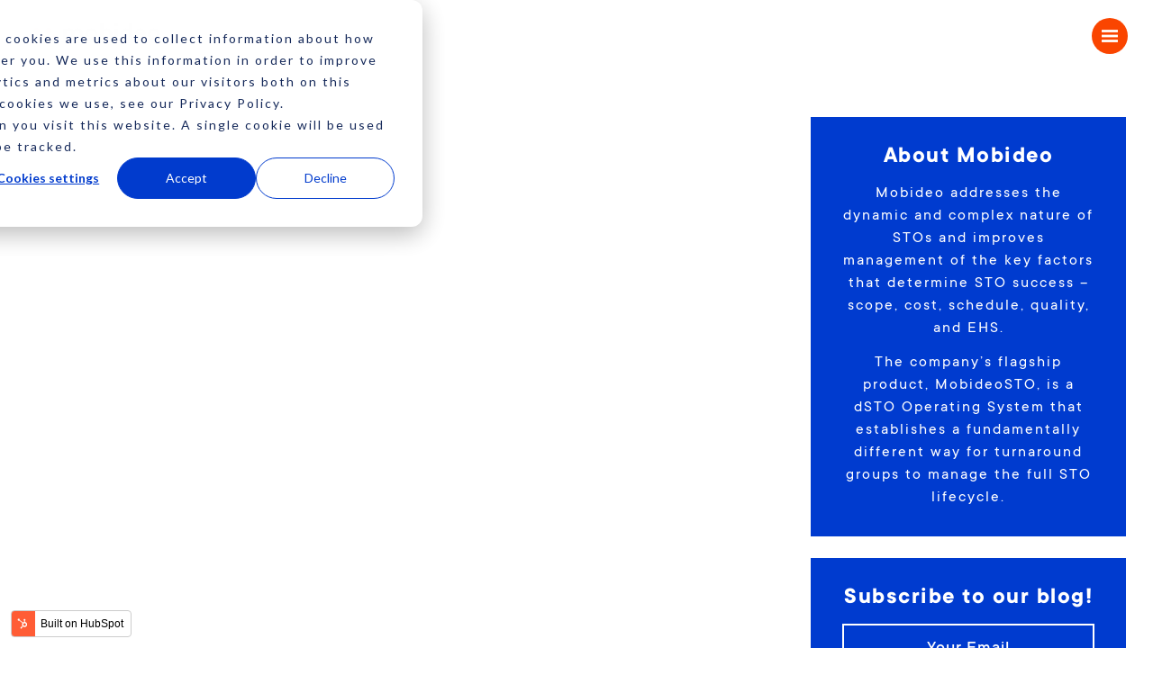

--- FILE ---
content_type: text/html; charset=UTF-8
request_url: https://blog.mobideo.com/blog/tag/digitalization
body_size: 5529
content:
<!doctype html><!--[if lt IE 7]> <html class="no-js lt-ie9 lt-ie8 lt-ie7" lang="en" > <![endif]--><!--[if IE 7]>    <html class="no-js lt-ie9 lt-ie8" lang="en" >        <![endif]--><!--[if IE 8]>    <html class="no-js lt-ie9" lang="en" >               <![endif]--><!--[if gt IE 8]><!--><html class="no-js" lang="en"><!--<![endif]--><head>
    <meta charset="utf-8">
    <meta http-equiv="X-UA-Compatible" content="IE=edge,chrome=1">
    <meta name="author" content="Mobideo Technologies (US) Inc.">
    <meta name="description" content="Digitalization | Read Mobideo's blog to learn the latest on how digitalizing your company's workforce can maximize effectiveness for your maintenance and operations.">
    <meta name="generator" content="HubSpot">
    <title>Mobideo Blog | Digitalization</title>
    <link rel="shortcut icon" href="https://blog.mobideo.com/hubfs/favicon-96x96.png">
    
<meta name="viewport" content="width=device-width, initial-scale=1">

    <script src="/hs/hsstatic/jquery-libs/static-1.1/jquery/jquery-1.7.1.js"></script>
<script>hsjQuery = window['jQuery'];</script>
    <meta property="og:description" content="Digitalization | Read Mobideo's blog to learn the latest on how digitalizing your company's workforce can maximize effectiveness for your maintenance and operations.">
    <meta property="og:title" content="Mobideo Blog | Digitalization">
    <meta name="twitter:description" content="Digitalization | Read Mobideo's blog to learn the latest on how digitalizing your company's workforce can maximize effectiveness for your maintenance and operations.">
    <meta name="twitter:title" content="Mobideo Blog | Digitalization">

    

    
    <style>
a.cta_button{-moz-box-sizing:content-box !important;-webkit-box-sizing:content-box !important;box-sizing:content-box !important;vertical-align:middle}.hs-breadcrumb-menu{list-style-type:none;margin:0px 0px 0px 0px;padding:0px 0px 0px 0px}.hs-breadcrumb-menu-item{float:left;padding:10px 0px 10px 10px}.hs-breadcrumb-menu-divider:before{content:'›';padding-left:10px}.hs-featured-image-link{border:0}.hs-featured-image{float:right;margin:0 0 20px 20px;max-width:50%}@media (max-width: 568px){.hs-featured-image{float:none;margin:0;width:100%;max-width:100%}}.hs-screen-reader-text{clip:rect(1px, 1px, 1px, 1px);height:1px;overflow:hidden;position:absolute !important;width:1px}
</style>

<link rel="stylesheet" href="https://blog.mobideo.com/hubfs/Mobideo_March2020/Others/jssocials.css">
    

    

<!-- Google Tag Manager -->
<script>(function(w,d,s,l,i){w[l]=w[l]||[];w[l].push({'gtm.start':
new Date().getTime(),event:'gtm.js'});var f=d.getElementsByTagName(s)[0],
j=d.createElement(s),dl=l!='dataLayer'?'&l='+l:'';j.async=true;j.src=
'https://www.googletagmanager.com/gtm.js?id='+i+dl;f.parentNode.insertBefore(j,f);
})(window,document,'script','dataLayer','GTM-NPHK5SJ');</script>
<!-- End Google Tag Manager -->
<meta property="og:url" content="https://blog.mobideo.com/blog/tag/digitalization">
<meta property="og:type" content="blog">
<meta name="twitter:card" content="summary">
<link rel="alternate" type="application/rss+xml" href="https://blog.mobideo.com/blog/rss.xml">
<meta name="twitter:domain" content="blog.mobideo.com">
<script src="//platform.linkedin.com/in.js" type="text/javascript">
    lang: en_US
</script>

<meta http-equiv="content-language" content="en">
<link rel="stylesheet" href="//7052064.fs1.hubspotusercontent-na1.net/hubfs/7052064/hub_generated/template_assets/DEFAULT_ASSET/1767118704405/template_layout.min.css">


<link rel="stylesheet" href="https://blog.mobideo.com/hubfs/hub_generated/template_assets/1/26665165613/1744306311421/template_Mobideo_March2020-style.min.css">




</head>
<body class="blog   hs-content-id-65701645089 hs-blog-listing hs-blog-id-23922043264" style="">
    <div class="header-container-wrapper">
    <div class="header-container container-fluid">

<div class="row-fluid-wrapper row-depth-1 row-number-1 ">
<div class="row-fluid ">
<div class="span12 widget-span widget-type-global_group " style="" data-widget-type="global_group" data-x="0" data-w="12">
<div class="" data-global-widget-path="generated_global_groups/26665382089.html"><div class="row-fluid-wrapper row-depth-1 row-number-1 ">
<div class="row-fluid ">
<div class="span12 widget-span widget-type-cell custom-header-height" style="min-height:0;" data-widget-type="cell" data-x="0" data-w="12">

<div class="row-fluid-wrapper row-depth-1 row-number-2 ">
<div class="row-fluid ">
<div class="span12 widget-span widget-type-cell custom-header" style="min-height:0;" data-widget-type="cell" data-x="0" data-w="12">

<div class="row-fluid-wrapper row-depth-1 row-number-3 ">
<div class="row-fluid ">
<div class="span12 widget-span widget-type-cell page-center" style="min-height:0;" data-widget-type="cell" data-x="0" data-w="12">

<div class="row-fluid-wrapper row-depth-1 row-number-4 ">
<div class="row-fluid ">
<div class="span4 widget-span widget-type-custom_widget custom-logo trigger" style="min-height:0;" data-widget-type="custom_widget" data-x="0" data-w="4">
<div id="hs_cos_wrapper_module_1583319756229301" class="hs_cos_wrapper hs_cos_wrapper_widget hs_cos_wrapper_type_module widget-type-rich_text" style="" data-hs-cos-general-type="widget" data-hs-cos-type="module"><span id="hs_cos_wrapper_module_1583319756229301_" class="hs_cos_wrapper hs_cos_wrapper_widget hs_cos_wrapper_type_rich_text" style="" data-hs-cos-general-type="widget" data-hs-cos-type="rich_text"><a href="https://mobideo.com/" rel=" noopener" linktext=" "> <img src="https://blog.mobideo.com/hubfs/Mobideo_March2020/Images/logo.svg" alt="logo"> </a></span></div>

</div><!--end widget-span -->
<div class="span8 widget-span widget-type-custom_widget custom-menu-primary" style="min-height:0;" data-widget-type="custom_widget" data-x="4" data-w="8">
<div id="hs_cos_wrapper_module_151811933987828" class="hs_cos_wrapper hs_cos_wrapper_widget hs_cos_wrapper_type_module widget-type-menu" style="" data-hs-cos-general-type="widget" data-hs-cos-type="module">
<span id="hs_cos_wrapper_module_151811933987828_" class="hs_cos_wrapper hs_cos_wrapper_widget hs_cos_wrapper_type_menu" style="" data-hs-cos-general-type="widget" data-hs-cos-type="menu"><div id="hs_menu_wrapper_module_151811933987828_" class="hs-menu-wrapper active-branch flyouts hs-menu-flow-horizontal" role="navigation" data-sitemap-name="default" data-menu-id="26665380633" aria-label="Navigation Menu">
 <ul role="menu">
  <li class="hs-menu-item hs-menu-depth-1 hs-item-has-children" role="none"><a href="https://mobideo.com/sto/" aria-haspopup="true" aria-expanded="false" role="menuitem">MobideoSTO</a>
   <ul role="menu" class="hs-menu-children-wrapper">
    <li class="hs-menu-item hs-menu-depth-2" role="none"><a href="https://mobideo.com/sto/challenges/" role="menuitem">STO Challenges</a></li>
    <li class="hs-menu-item hs-menu-depth-2" role="none"><a href="https://mobideo.com/sto/a-holistic-approach-to-sto-management/" role="menuitem">A Holistic Approach to STO Management</a></li>
    <li class="hs-menu-item hs-menu-depth-2" role="none"><a href="https://mobideo.com/sto/operating-system/" role="menuitem">STO Operating System</a></li>
    <li class="hs-menu-item hs-menu-depth-2" role="none"><a href="https://mobideo.com/sto/addressing-the-complete-sto-lifecycle/" role="menuitem">Addressing the Complete STO Lifecycle</a></li>
   </ul></li>
  <li class="hs-menu-item hs-menu-depth-1 hs-item-has-children" role="none"><a href="https://mobideo.com/platform/" aria-haspopup="true" aria-expanded="false" role="menuitem">Platform</a>
   <ul role="menu" class="hs-menu-children-wrapper">
    <li class="hs-menu-item hs-menu-depth-2" role="none"><a href="https://mobideo.com/platform/the-connected-workforce/" role="menuitem">The Connected Workforce</a></li>
    <li class="hs-menu-item hs-menu-depth-2" role="none"><a href="https://mobideo.com/platform/how-it-works/" role="menuitem">How it works</a></li>
    <li class="hs-menu-item hs-menu-depth-2" role="none"><a href="https://mobideo.com/use-cases/" role="menuitem">Use Cases</a></li>
    <li class="hs-menu-item hs-menu-depth-2" role="none"><a href="https://mobideo.com/platform/technology/" role="menuitem">Technology</a></li>
    <li class="hs-menu-item hs-menu-depth-2" role="none"><a href="https://mobideo.com/platform/security/" role="menuitem">Security</a></li>
   </ul></li>
  <li class="hs-menu-item hs-menu-depth-1 hs-item-has-children" role="none"><a href="https://mobideo.com/industries/" aria-haspopup="true" aria-expanded="false" role="menuitem">Industries</a>
   <ul role="menu" class="hs-menu-children-wrapper">
    <li class="hs-menu-item hs-menu-depth-2" role="none"><a href="https://mobideo.com/industries/oil-and-gas/" role="menuitem">Oil &amp; Gas</a></li>
    <li class="hs-menu-item hs-menu-depth-2" role="none"><a href="https://mobideo.com/industries/chemicals/" role="menuitem">Chemicals</a></li>
    <li class="hs-menu-item hs-menu-depth-2" role="none"><a href="https://mobideo.com/industries/power/" role="menuitem">Power</a></li>
    <li class="hs-menu-item hs-menu-depth-2" role="none"><a href="https://mobideo.com/industries/aviation/" role="menuitem">Aviation</a></li>
    <li class="hs-menu-item hs-menu-depth-2" role="none"><a href="https://mobideo.com/industries/life-science/" role="menuitem">Life sciences</a></li>
   </ul></li>
  <li class="hs-menu-item hs-menu-depth-1 hs-item-has-children" role="none"><a href="https://mobideo.com/resources/" aria-haspopup="true" aria-expanded="false" role="menuitem">Resources</a>
   <ul role="menu" class="hs-menu-children-wrapper">
    <li class="hs-menu-item hs-menu-depth-2" role="none"><a href="https://mobideo.com/resources/business-value-calculator/" role="menuitem">Business Value Calculator</a></li>
    <li class="hs-menu-item hs-menu-depth-2" role="none"><a href="https://blog.mobideo.com/blog" role="menuitem">Blog</a></li>
    <li class="hs-menu-item hs-menu-depth-2" role="none"><a href="https://mobideo.com/resources/content-library/" role="menuitem">Content library</a></li>
    <li class="hs-menu-item hs-menu-depth-2" role="none"><a href="https://mobideo.com/resources/faq/" role="menuitem">FAQ</a></li>
    <li class="hs-menu-item hs-menu-depth-2" role="none"><a href="https://mobideo.com/resources/videos/" role="menuitem">Videos</a></li>
   </ul></li>
  <li class="hs-menu-item hs-menu-depth-1 hs-item-has-children" role="none"><a href="javascript:;" aria-haspopup="true" aria-expanded="false" role="menuitem">Company</a>
   <ul role="menu" class="hs-menu-children-wrapper">
    <li class="hs-menu-item hs-menu-depth-2" role="none"><a href="https://mobideo.com/contact-us/" role="menuitem">Contact Us</a></li>
    <li class="hs-menu-item hs-menu-depth-2" role="none"><a href="https://mobideo.com/company/about-us/" role="menuitem">About Us</a></li>
    <li class="hs-menu-item hs-menu-depth-2" role="none"><a href="https://mobideo.com/company/customers/" role="menuitem">Customers</a></li>
    <li class="hs-menu-item hs-menu-depth-2" role="none"><a href="https://mobideo.com/company/events/" role="menuitem">Events</a></li>
    <li class="hs-menu-item hs-menu-depth-2" role="none"><a href="https://mobideo.com/company/press/" role="menuitem">Press</a></li>
   </ul></li>
  <li class="hs-menu-item hs-menu-depth-1" role="none"><a href="https://mobideo.com/get-demo/" role="menuitem">Request a Demo</a></li>
 </ul>
</div></span></div>

</div><!--end widget-span -->
</div><!--end row-->
</div><!--end row-wrapper -->

</div><!--end widget-span -->
</div><!--end row-->
</div><!--end row-wrapper -->

</div><!--end widget-span -->
</div><!--end row-->
</div><!--end row-wrapper -->

</div><!--end widget-span -->
</div><!--end row-->
</div><!--end row-wrapper -->

<div class="row-fluid-wrapper row-depth-1 row-number-5 ">
<div class="row-fluid ">
<div class="span12 widget-span widget-type-custom_widget " style="min-height:0;" data-widget-type="custom_widget" data-x="0" data-w="12">
<div id="hs_cos_wrapper_module_1583385364641381" class="hs_cos_wrapper hs_cos_wrapper_widget hs_cos_wrapper_type_module" style="" data-hs-cos-general-type="widget" data-hs-cos-type="module"><div class="mobile-menu-trigger mobile-trigger">
	<img class="action-open" src="https://blog.mobideo.com/hubfs/Mobideo_March2020/Images/hamburger.svg" alt="Menu">
	<img class="action-close" src="https://blog.mobideo.com/hubfs/Mobideo_March2020/Images/menu-close.svg" alt="Menu">
</div></div>

</div><!--end widget-span -->
</div><!--end row-->
</div><!--end row-wrapper -->
</div>
</div><!--end widget-span -->
</div><!--end row-->
</div><!--end row-wrapper -->

    </div><!--end header -->
</div><!--end header wrapper -->

<div class="body-container-wrapper">
    <div class="body-container container-fluid">

<div class="row-fluid-wrapper row-depth-1 row-number-1 ">
<div class="row-fluid ">
<div class="span12 widget-span widget-type-custom_widget " style="" data-widget-type="custom_widget" data-x="0" data-w="12">
<div id="hs_cos_wrapper_module_1583407927976470" class="hs_cos_wrapper hs_cos_wrapper_widget hs_cos_wrapper_type_module" style="" data-hs-cos-general-type="widget" data-hs-cos-type="module">
<!-- Set the max number of recent posts to be output to the page here -->




    </div>

</div><!--end widget-span -->
</div><!--end row-->
</div><!--end row-wrapper -->

<div class="row-fluid-wrapper row-depth-1 row-number-2 ">
<div class="row-fluid ">
<div class="span12 widget-span widget-type-cell page-center content-wrapper blog-body" style="" data-widget-type="cell" data-x="0" data-w="12">

<div class="row-fluid-wrapper row-depth-1 row-number-3 ">
<div class="row-fluid ">
<div class="span8 widget-span widget-type-cell blog-content" style="" data-widget-type="cell" data-x="0" data-w="8">

<div class="row-fluid-wrapper row-depth-1 row-number-4 ">
<div class="row-fluid ">
<div class="span12 widget-span widget-type-custom_widget " style="" data-widget-type="custom_widget" data-x="0" data-w="12">
<div id="hs_cos_wrapper_module_1523032069834331" class="hs_cos_wrapper hs_cos_wrapper_widget hs_cos_wrapper_type_module widget-type-blog_content" style="" data-hs-cos-general-type="widget" data-hs-cos-type="module">
   <div class="blog-section">
<div class="blog-listing-wrapper cell-wrapper">
<div class="post-listing load-group">
</div>
<div class="loadmore-wrap">
<a class="loadm-btn load-more" href="javascript:;"> Load More </a>
</div>
</div>
</div>
</div>

</div><!--end widget-span -->
</div><!--end row-->
</div><!--end row-wrapper -->

</div><!--end widget-span -->
<div class="span4 widget-span widget-type-cell blog-sidebar" style="" data-widget-type="cell" data-x="8" data-w="4">

<div class="row-fluid-wrapper row-depth-1 row-number-5 ">
<div class="row-fluid ">
<div class="span12 widget-span widget-type-custom_widget about-this-blog" style="" data-widget-type="custom_widget" data-x="0" data-w="12">
<div id="hs_cos_wrapper_module_1523032055299326" class="hs_cos_wrapper hs_cos_wrapper_widget hs_cos_wrapper_type_module widget-type-rich_text" style="" data-hs-cos-general-type="widget" data-hs-cos-type="module"><span id="hs_cos_wrapper_module_1523032055299326_" class="hs_cos_wrapper hs_cos_wrapper_widget hs_cos_wrapper_type_rich_text" style="" data-hs-cos-general-type="widget" data-hs-cos-type="rich_text"><h4 class="widgettitle">About Mobideo</h4>
<p>Mobideo addresses the dynamic and complex nature of STOs and improves management of the key factors that determine STO success – scope, cost, schedule, quality, and EHS.</p>
<p>The company’s flagship product, MobideoSTO, is a dSTO Operating System that establishes a fundamentally different way for turnaround groups to manage the full STO lifecycle.</p></span></div>

</div><!--end widget-span -->
</div><!--end row-->
</div><!--end row-wrapper -->

<div class="row-fluid-wrapper row-depth-1 row-number-6 ">
<div class="row-fluid ">
<div class="span12 widget-span widget-type-custom_widget blog-newsletter-form" style="" data-widget-type="custom_widget" data-x="0" data-w="12">
<div id="hs_cos_wrapper_module_15834066839943366" class="hs_cos_wrapper hs_cos_wrapper_widget hs_cos_wrapper_type_module widget-type-form" style="" data-hs-cos-general-type="widget" data-hs-cos-type="module">


	



	<span id="hs_cos_wrapper_module_15834066839943366_" class="hs_cos_wrapper hs_cos_wrapper_widget hs_cos_wrapper_type_form" style="" data-hs-cos-general-type="widget" data-hs-cos-type="form"><h3 id="hs_cos_wrapper_module_15834066839943366_title" class="hs_cos_wrapper form-title" data-hs-cos-general-type="widget_field" data-hs-cos-type="text">Subscribe to our blog!</h3>

<div id="hs_form_target_module_15834066839943366"></div>









</span>
</div>

</div><!--end widget-span -->
</div><!--end row-->
</div><!--end row-wrapper -->

<div class="row-fluid-wrapper row-depth-1 row-number-7 ">
<div class="row-fluid ">
<div class="span12 widget-span widget-type-custom_widget custom-sidebar-video-section" style="" data-widget-type="custom_widget" data-x="0" data-w="12">
<div id="hs_cos_wrapper_module_1583407146916164" class="hs_cos_wrapper hs_cos_wrapper_widget hs_cos_wrapper_type_module" style="" data-hs-cos-general-type="widget" data-hs-cos-type="module"><!-- <h4>Wondering how effective your execution is?</h4> -->
<h4> Apply digitalization to industrial work processes </h4>
<div class="inner">
	<div class="watch_video_button">
		<a href="https://www.youtube.com/watch?v=Xlo4eZknCx4" target="_blank" rel="noopener noreferrer">Watch Video</a>
	</div>
</div></div>

</div><!--end widget-span -->
</div><!--end row-->
</div><!--end row-wrapper -->

<div class="row-fluid-wrapper row-depth-1 row-number-8 ">
<div class="row-fluid ">
<div class="span12 widget-span widget-type-custom_widget custom-sidebar-download" style="" data-widget-type="custom_widget" data-x="0" data-w="12">
<div id="hs_cos_wrapper_module_1583407428930340" class="hs_cos_wrapper hs_cos_wrapper_widget hs_cos_wrapper_type_module" style="" data-hs-cos-general-type="widget" data-hs-cos-type="module"><div class="inner">
	<p>Guidebook</p>
	<h4>Can Your Workplace be Pandemic Resilient?</h4>
	<div class="download-button">
<!-- 		<a href="#" target="_blank" rel="noopener noreferrer">Download</a> -->
        
        
        <a href="https://resources.mobideo.com/guide/pandemic-resilient-workplace" target="_blank">
            Download Now
        </a>
	</div>
</div></div>

</div><!--end widget-span -->
</div><!--end row-->
</div><!--end row-wrapper -->

</div><!--end widget-span -->
</div><!--end row-->
</div><!--end row-wrapper -->

</div><!--end widget-span -->
</div><!--end row-->
</div><!--end row-wrapper -->

    </div><!--end body -->
</div><!--end body wrapper -->

<div class="footer-container-wrapper">
    <div class="footer-container container-fluid">

<div class="row-fluid-wrapper row-depth-1 row-number-1 ">
<div class="row-fluid ">
<div class="span12 widget-span widget-type-custom_widget " style="min-height:0;" data-widget-type="custom_widget" data-x="0" data-w="12">
<div id="hs_cos_wrapper_module_15834090287401284" class="hs_cos_wrapper hs_cos_wrapper_widget hs_cos_wrapper_type_module" style="" data-hs-cos-general-type="widget" data-hs-cos-type="module"></div>

</div><!--end widget-span -->
</div><!--end row-->
</div><!--end row-wrapper -->

<div class="row-fluid-wrapper row-depth-1 row-number-2 ">
<div class="row-fluid ">
<div class="span12 widget-span widget-type-custom_widget " style="min-height:0;" data-widget-type="custom_widget" data-x="0" data-w="12">
<div id="hs_cos_wrapper_module_15834088842291208" class="hs_cos_wrapper hs_cos_wrapper_widget hs_cos_wrapper_type_module" style="" data-hs-cos-general-type="widget" data-hs-cos-type="module"></div>

</div><!--end widget-span -->
</div><!--end row-->
</div><!--end row-wrapper -->

<div class="row-fluid-wrapper row-depth-1 row-number-3 ">
<div class="row-fluid ">
<div class="span12 widget-span widget-type-global_group " style="" data-widget-type="global_group" data-x="0" data-w="12">
<div class="" data-global-widget-path="generated_global_groups/26665204748.html"><div class="row-fluid-wrapper row-depth-1 row-number-1 ">
<div class="row-fluid ">
<div class="span12 widget-span widget-type-cell custom-footer" style="min-height:0;" data-widget-type="cell" data-x="0" data-w="12">

<div class="row-fluid-wrapper row-depth-1 row-number-2 ">
<div class="row-fluid ">
<div class="span12 widget-span widget-type-cell page-center" style="min-height:0;" data-widget-type="cell" data-x="0" data-w="12">

<div class="row-fluid-wrapper row-depth-1 row-number-3 ">
<div class="row-fluid ">
<div class="span12 widget-span widget-type-cell custom-footer-top" style="min-height:0;" data-widget-type="cell" data-x="0" data-w="12">

<div class="row-fluid-wrapper row-depth-1 row-number-4 ">
<div class="row-fluid ">
<div class="span4 widget-span widget-type-custom_widget custom-footer-logo" style="min-height:0;" data-widget-type="custom_widget" data-x="0" data-w="4">
<div id="hs_cos_wrapper_module_151811918217345" class="hs_cos_wrapper hs_cos_wrapper_widget hs_cos_wrapper_type_module widget-type-rich_text" style="" data-hs-cos-general-type="widget" data-hs-cos-type="module"><span id="hs_cos_wrapper_module_151811918217345_" class="hs_cos_wrapper hs_cos_wrapper_widget hs_cos_wrapper_type_rich_text" style="" data-hs-cos-general-type="widget" data-hs-cos-type="rich_text"><a href="https://mobideo.com"> <img src="https://blog.mobideo.com/hubfs/Mobideo_March2020/Images/logo-footer.svg" alt="logo-footer"> </a></span></div>

</div><!--end widget-span -->
<div class="span8 widget-span widget-type-custom_widget custom-footer-menu" style="min-height:0;" data-widget-type="custom_widget" data-x="4" data-w="8">
<div id="hs_cos_wrapper_module_1583327545000571" class="hs_cos_wrapper hs_cos_wrapper_widget hs_cos_wrapper_type_module widget-type-menu" style="" data-hs-cos-general-type="widget" data-hs-cos-type="module">
<span id="hs_cos_wrapper_module_1583327545000571_" class="hs_cos_wrapper hs_cos_wrapper_widget hs_cos_wrapper_type_menu" style="" data-hs-cos-general-type="widget" data-hs-cos-type="menu"><div id="hs_menu_wrapper_module_1583327545000571_" class="hs-menu-wrapper active-branch no-flyouts hs-menu-flow-horizontal" role="navigation" data-sitemap-name="default" data-menu-id="26700784633" aria-label="Navigation Menu">
 <ul role="menu">
  <li class="hs-menu-item hs-menu-depth-1 hs-item-has-children" role="none"><a href="https://mobideo.com/platform/" aria-haspopup="true" aria-expanded="false" role="menuitem">Platform</a>
   <ul role="menu" class="hs-menu-children-wrapper">
    <li class="hs-menu-item hs-menu-depth-2" role="none"><a href="https://mobideo.com/platform/the-connected-workforce/" role="menuitem">The Connected Workforce</a></li>
    <li class="hs-menu-item hs-menu-depth-2" role="none"><a href="https://mobideo.com/platform/how-it-works/" role="menuitem">How it works</a></li>
    <li class="hs-menu-item hs-menu-depth-2" role="none"><a href="https://mobideo.com/use-cases/" role="menuitem">Use Cases</a></li>
    <li class="hs-menu-item hs-menu-depth-2" role="none"><a href="https://mobideo.com/platform/technology/" role="menuitem">Technology</a></li>
    <li class="hs-menu-item hs-menu-depth-2" role="none"><a href="https://mobideo.com/platform/security/" role="menuitem">Security</a></li>
   </ul></li>
  <li class="hs-menu-item hs-menu-depth-1 hs-item-has-children" role="none"><a href="https://mobideo.com/sto/" aria-haspopup="true" aria-expanded="false" role="menuitem">MobideoSTO</a>
   <ul role="menu" class="hs-menu-children-wrapper">
    <li class="hs-menu-item hs-menu-depth-2" role="none"><a href="https://mobideo.com/sto/challenges/" role="menuitem">STO Challenges</a></li>
    <li class="hs-menu-item hs-menu-depth-2" role="none"><a href="https://mobideo.com/sto/a-holistic-approach-to-sto-management/" role="menuitem">A Holistic Approach to STO Management</a></li>
    <li class="hs-menu-item hs-menu-depth-2" role="none"><a href="https://mobideo.com/sto/operating-system/" role="menuitem">STO Operating System</a></li>
    <li class="hs-menu-item hs-menu-depth-2" role="none"><a href="https://mobideo.com/sto/addressing-the-complete-sto-lifecycle/" role="menuitem">Addressing the Complete STO Lifecycle</a></li>
    <li class="hs-menu-item hs-menu-depth-2" role="none"><a href="https://mobideo.com/sto/5-transformational-outcomes/" role="menuitem">5 Transformational Outcomes</a></li>
   </ul></li>
  <li class="hs-menu-item hs-menu-depth-1 hs-item-has-children" role="none"><a href="https://mobideo.com/industries/" aria-haspopup="true" aria-expanded="false" role="menuitem">Industries</a>
   <ul role="menu" class="hs-menu-children-wrapper">
    <li class="hs-menu-item hs-menu-depth-2" role="none"><a href="https://mobideo.com/industries/oil-and-gas/" role="menuitem">Oil &amp; Gas</a></li>
    <li class="hs-menu-item hs-menu-depth-2" role="none"><a href="https://mobideo.com/industries/chemicals/" role="menuitem">Chemicals</a></li>
    <li class="hs-menu-item hs-menu-depth-2" role="none"><a href="https://mobideo.com/industries/power/" role="menuitem">Power</a></li>
    <li class="hs-menu-item hs-menu-depth-2" role="none"><a href="https://mobideo.com/industries/aviation/" role="menuitem">Aviation</a></li>
    <li class="hs-menu-item hs-menu-depth-2" role="none"><a href="https://mobideo.com/industries/life-science/" role="menuitem">Life sciences</a></li>
   </ul></li>
  <li class="hs-menu-item hs-menu-depth-1 hs-item-has-children" role="none"><a href="javascript:;" aria-haspopup="true" aria-expanded="false" role="menuitem">Resources</a>
   <ul role="menu" class="hs-menu-children-wrapper">
    <li class="hs-menu-item hs-menu-depth-2" role="none"><a href="https://mobideo.com/resources/business-value-calculator/" role="menuitem">Business Value Calculator</a></li>
    <li class="hs-menu-item hs-menu-depth-2" role="none"><a href="https://blog.mobideo.com/blog" role="menuitem">Blog</a></li>
    <li class="hs-menu-item hs-menu-depth-2" role="none"><a href="https://mobideo.com/resources/content-library/" role="menuitem">Content library</a></li>
    <li class="hs-menu-item hs-menu-depth-2" role="none"><a href="https://mobideo.com/resources/faq/" role="menuitem">FAQ</a></li>
    <li class="hs-menu-item hs-menu-depth-2" role="none"><a href="https://mobideo.com/resources/videos/" role="menuitem">Videos</a></li>
   </ul></li>
  <li class="hs-menu-item hs-menu-depth-1 hs-item-has-children" role="none"><a href="javascript:;" aria-haspopup="true" aria-expanded="false" role="menuitem">Company</a>
   <ul role="menu" class="hs-menu-children-wrapper">
    <li class="hs-menu-item hs-menu-depth-2" role="none"><a href="https://mobideo.com/company/contact-us/" role="menuitem">Contact Us</a></li>
    <li class="hs-menu-item hs-menu-depth-2" role="none"><a href="https://mobideo.com/company/about-us/" role="menuitem">About Us</a></li>
    <li class="hs-menu-item hs-menu-depth-2" role="none"><a href="https://mobideo.com/company/customers/" role="menuitem">Customers</a></li>
    <li class="hs-menu-item hs-menu-depth-2" role="none"><a href="https://mobideo.com/resources/partners/" role="menuitem">Partners</a></li>
    <li class="hs-menu-item hs-menu-depth-2" role="none"><a href="https://mobideo.com/company/events/" role="menuitem">Events</a></li>
    <li class="hs-menu-item hs-menu-depth-2" role="none"><a href="https://mobideo.com/company/press/" role="menuitem">Press</a></li>
    <li class="hs-menu-item hs-menu-depth-2" role="none"><a href="https://mobideo.com/company/careers/" role="menuitem">Careers</a></li>
   </ul></li>
 </ul>
</div></span></div>

</div><!--end widget-span -->
</div><!--end row-->
</div><!--end row-wrapper -->

</div><!--end widget-span -->
</div><!--end row-->
</div><!--end row-wrapper -->

<div class="row-fluid-wrapper row-depth-1 row-number-5 ">
<div class="row-fluid ">
<div class="span12 widget-span widget-type-cell custom-footer-bottom" style="min-height:0;" data-widget-type="cell" data-x="0" data-w="12">

<div class="row-fluid-wrapper row-depth-1 row-number-6 ">
<div class="row-fluid ">
<div class="span6 widget-span widget-type-custom_widget custom-footer-address-line" style="min-height:0;" data-widget-type="custom_widget" data-x="0" data-w="6">
<div id="hs_cos_wrapper_module_158338130890655" class="hs_cos_wrapper hs_cos_wrapper_widget hs_cos_wrapper_type_module" style="" data-hs-cos-general-type="widget" data-hs-cos-type="module"><div class="footer-address-one">
	<h4>North America</h4>
	<div class="footer-address-content">
		<p>2717 Commercial Center Blvd., Suite E200
			<br>
			Katy, TX 77494
			<br>
			Tel: +1.888.509.3990
		</p>
	</div>
</div>
<div class="footer-address-two">
<!--	<h4>EMEA</h4>
	<div class="footer-address-content">
		<p>21 Hamelacha St.
			<br>
			Rosh Ha’ayin 48091, Israel
			<br>
			Tel: +972.3.9017717
		</p>
</div>-->
</div></div>

</div><!--end widget-span -->
<div class="span6 widget-span widget-type-custom_widget custom-footer-social" style="min-height:0;" data-widget-type="custom_widget" data-x="6" data-w="6">
<div id="hs_cos_wrapper_module_1583381888391124" class="hs_cos_wrapper hs_cos_wrapper_widget hs_cos_wrapper_type_module" style="" data-hs-cos-general-type="widget" data-hs-cos-type="module"><ul id="menu-social-menu" class="menu">
  <li>
    <a href="https://www.facebook.com/pg/Mobideo-201958476516496">
      <i class="fab fa-facebook-f"></i>
    </a>
  </li>
  <li>
    <a href="https://www.youtube.com/channel/UC-Ec9Kkw6n-VJHy07FGmJpw">
      <i class="fab fa-youtube"></i>
    </a>
  </li>
  <li>
    <a href="https://www.linkedin.com/company/mobideo">
      <i class="fab fa-linkedin-in"></i>
    </a>
  </li>
  <li>
    <a href="https://x.com/mobideo">
      <i class="fab fa-twitter"></i>
    </a>
  </li>
</ul>
 
<p>
  <a href="Https://Mobideo.com/legal/privacy-policy">Privacy Policy</a> &amp;
  <a href="Https://Mobideo.com/legal/terms-of-use">Terms of Use</a> &amp;
  <a href="javascript:;" id="hs_show_banner_button" onclick="(function(){
  var _hsp = window._hsp = window._hsp || [];
  _hsp.push(['showBanner']);
})()">Cookie Consent Manager</a><br>
©2025 Mobideo Technologies (US) Inc.<br>
All Rights Reserved.</p></div>

</div><!--end widget-span -->
</div><!--end row-->
</div><!--end row-wrapper -->

</div><!--end widget-span -->
</div><!--end row-->
</div><!--end row-wrapper -->

</div><!--end widget-span -->
</div><!--end row-->
</div><!--end row-wrapper -->

</div><!--end widget-span -->
</div><!--end row-->
</div><!--end row-wrapper -->
</div>
</div><!--end widget-span -->
</div><!--end row-->
</div><!--end row-wrapper -->

    </div><!--end footer -->
</div><!--end footer wrapper -->

    
<script defer src="/hs/hsstatic/cms-free-branding-lib/static-1.2918/js/index.js"></script>
<!-- HubSpot performance collection script -->
<script defer src="/hs/hsstatic/content-cwv-embed/static-1.1293/embed.js"></script>
<script src="https://blog.mobideo.com/hubfs/hub_generated/template_assets/1/26665305074/1744306313137/template_Mobideo_March2020-main.min.js"></script>
<script>
var hsVars = hsVars || {}; hsVars['language'] = 'en';
</script>

<script src="/hs/hsstatic/cos-i18n/static-1.53/bundles/project.js"></script>
<script src="/hs/hsstatic/keyboard-accessible-menu-flyouts/static-1.17/bundles/project.js"></script>

    <!--[if lte IE 8]>
    <script charset="utf-8" src="https://js.hsforms.net/forms/v2-legacy.js"></script>
    <![endif]-->

<script data-hs-allowed="true" src="/_hcms/forms/v2.js"></script>

    <script data-hs-allowed="true">
        var options = {
            portalId: '6372628',
            formId: '9ddbbd73-60c8-4b63-8aab-3302045a1bd8',
            formInstanceId: '5138',
            
            pageId: '23922043264',
            
            region: 'na1',
            
            
            
            
            
            
            inlineMessage: "Thanks for submitting the form.",
            
            
            rawInlineMessage: "Thanks for submitting the form.",
            
            
            hsFormKey: "527699f9c690269dfa0eb0eea6f06487",
            
            
            css: '',
            target: '#hs_form_target_module_15834066839943366',
            
            
            
            
            
            
            
            contentType: "listing-page",
            
            
            
            formsBaseUrl: '/_hcms/forms/',
            
            
            
            formData: {
                cssClass: 'hs-form stacked hs-custom-form'
            }
        };

        options.getExtraMetaDataBeforeSubmit = function() {
            var metadata = {};
            

            if (hbspt.targetedContentMetadata) {
                var count = hbspt.targetedContentMetadata.length;
                var targetedContentData = [];
                for (var i = 0; i < count; i++) {
                    var tc = hbspt.targetedContentMetadata[i];
                     if ( tc.length !== 3) {
                        continue;
                     }
                     targetedContentData.push({
                        definitionId: tc[0],
                        criterionId: tc[1],
                        smartTypeId: tc[2]
                     });
                }
                metadata["targetedContentMetadata"] = JSON.stringify(targetedContentData);
            }

            return metadata;
        };

        hbspt.forms.create(options);
    </script>

<script src="https://blog.mobideo.com/hubfs/hub_generated/module_assets/1/26710276729/1744361434415/module_Load_More_-_Mobideo_March2020.min.js"></script>

<!-- Start of HubSpot Analytics Code -->
<script type="text/javascript">
var _hsq = _hsq || [];
_hsq.push(["setContentType", "listing-page"]);
_hsq.push(["setCanonicalUrl", "https:\/\/blog.mobideo.com\/blog\/tag\/digitalization"]);
_hsq.push(["setPageId", "65701645089"]);
_hsq.push(["setContentMetadata", {
    "contentPageId": 65701645089,
    "legacyPageId": "65701645089",
    "contentFolderId": null,
    "contentGroupId": 23922043264,
    "abTestId": null,
    "languageVariantId": 65701645089,
    "languageCode": "en",
    
    
}]);
</script>

<script type="text/javascript" id="hs-script-loader" async defer src="/hs/scriptloader/6372628.js"></script>
<!-- End of HubSpot Analytics Code -->


<script type="text/javascript">
var hsVars = {
    render_id: "62c5b2c4-2cd0-419d-9da6-b11ee3e5d97f",
    ticks: 1767196191224,
    page_id: 65701645089,
    
    content_group_id: 23922043264,
    portal_id: 6372628,
    app_hs_base_url: "https://app.hubspot.com",
    cp_hs_base_url: "https://cp.hubspot.com",
    language: "en",
    analytics_page_type: "listing-page",
    scp_content_type: "",
    
    analytics_page_id: "65701645089",
    category_id: 7,
    folder_id: 0,
    is_hubspot_user: false
}
</script>


<script defer src="/hs/hsstatic/HubspotToolsMenu/static-1.432/js/index.js"></script>

<!-- Google Tag Manager (noscript) -->
<noscript><iframe src="https://www.googletagmanager.com/ns.html?id=GTM-NPHK5SJ" height="0" width="0" style="display:none;visibility:hidden"></iframe></noscript>
<!-- End Google Tag Manager (noscript) -->
<div id="fb-root"></div>
  <script>(function(d, s, id) {
  var js, fjs = d.getElementsByTagName(s)[0];
  if (d.getElementById(id)) return;
  js = d.createElement(s); js.id = id;
  js.src = "//connect.facebook.net/en_GB/sdk.js#xfbml=1&version=v3.0";
  fjs.parentNode.insertBefore(js, fjs);
 }(document, 'script', 'facebook-jssdk'));</script> <script>!function(d,s,id){var js,fjs=d.getElementsByTagName(s)[0];if(!d.getElementById(id)){js=d.createElement(s);js.id=id;js.src="https://platform.twitter.com/widgets.js";fjs.parentNode.insertBefore(js,fjs);}}(document,"script","twitter-wjs");</script>
 


    
    <!-- Generated by the HubSpot Template Builder - template version 1.03 -->

</body></html>

--- FILE ---
content_type: text/css
request_url: https://blog.mobideo.com/hubfs/hub_generated/template_assets/1/26665165613/1744306311421/template_Mobideo_March2020-style.min.css
body_size: 14011
content:
@import url('//cdn2.hubspot.net/hubfs/6372628/Mobideo_March2020/Fonts/free.min.css');@font-face{font-family:"Font Awesome 5 Brands";src:url("//cdn2.hubspot.net/hubfs/6372628/Mobideo_March2020/Fonts/free-fa-brands-400.eot?#iefix") format("embedded-opentype"),url("//cdn2.hubspot.net/hubfs/6372628/Mobideo_March2020/Fonts/free-fa-brands-400.woff2") format("woff2"),url("//cdn2.hubspot.net/hubfs/6372628/Mobideo_March2020/Fonts/free-fa-brands-400.woff") format("woff"),url("//cdn2.hubspot.net/hubfs/6372628/Mobideo_March2020/Fonts/free-fa-brands-400.ttf") format("truetype"),url("//cdn2.hubspot.net/hubfs/6372628/Mobideo_March2020/Fonts/free-fa-brands-400.svg#fontawesome") format("svg");font-style:normal;font-weight:400;font-display:auto}@font-face{font-family:"Font Awesome 5 Pro";src:url("//cdn2.hubspot.net/hubfs/6372628/Mobideo_March2020/Fonts/free-fa-solid-900.eot?#iefix") format("embedded-opentype"),url("//cdn2.hubspot.net/hubfs/6372628/Mobideo_March2020/Fonts/free-fa-solid-900.woff2") format("woff2"),url("//cdn2.hubspot.net/hubfs/6372628/Mobideo_March2020/Fonts/free-fa-solid-900.woff") format("woff"),url("//cdn2.hubspot.net/hubfs/6372628/Mobideo_March2020/Fonts/free-fa-solid-900.ttf") format("truetype"),url("//cdn2.hubspot.net/hubfs/6372628/Mobideo_March2020/Fonts/free-fa-solid-900.svg#fontawesome") format("svg");font-style:normal;font-weight:900;font-display:auto}@font-face{font-family:'TT Commons';src:local('TT Commons Thin'),local('TTCommons-Thin'),url('//cdn2.hubspot.net/hubfs/6372628/Mobideo_March2020/Fonts/TTCommons-Thin.eot?#iefix') format('embedded-opentype'),url('//cdn2.hubspot.net/hubfs/6372628/Mobideo_March2020/Fonts/TTCommons-Thin.woff') format('woff'),url('//cdn2.hubspot.net/hubfs/6372628/Mobideo_March2020/Fonts/TTCommons-Thin.ttf') format('truetype');font-weight:100;font-style:normal}@font-face{font-family:'TT Commons';src:local('TT Commons Thin Italic'),local('TTCommons-ThinItalic'),url('//cdn2.hubspot.net/hubfs/6372628/Mobideo_March2020/Fonts/TTCommons-ThinItalic.eot?#iefix') format('embedded-opentype'),url('//cdn2.hubspot.net/hubfs/6372628/Mobideo_March2020/Fonts/TTCommons-ThinItalic.woff') format('woff'),url('//cdn2.hubspot.net/hubfs/6372628/Mobideo_March2020/Fonts/TTCommons-ThinItalic.ttf') format('truetype');font-weight:100;font-style:italic}@font-face{font-family:'TT Commons';src:local('TT Commons ExtraLight'),local('TTCommons-ExtraLight'),url('//cdn2.hubspot.net/hubfs/6372628/Mobideo_March2020/Fonts/TTCommons-ExtraLight.eot?#iefix') format('embedded-opentype'),url('//cdn2.hubspot.net/hubfs/6372628/Mobideo_March2020/Fonts/TTCommons-ExtraLight.woff') format('woff'),url('//cdn2.hubspot.net/hubfs/6372628/Mobideo_March2020/Fonts/TTCommons-ExtraLight.ttf') format('truetype');font-weight:200;font-style:normal}@font-face{font-family:'TT Commons';src:local('TT Commons ExtraLight Italic'),local('TTCommons-ExtraLightItalic'),url('//cdn2.hubspot.net/hubfs/6372628/Mobideo_March2020/Fonts/TTCommons-ExtraLightItalic.eot?#iefix') format('embedded-opentype'),url('//cdn2.hubspot.net/hubfs/6372628/Mobideo_March2020/Fonts/TTCommons-ExtraLightItalic.woff') format('woff'),url('//cdn2.hubspot.net/hubfs/6372628/Mobideo_March2020/Fonts/TTCommons-ExtraLightItalic.ttf') format('truetype');font-weight:200;font-style:italic}@font-face{font-family:'TT Commons';src:local('TT Commons Light'),local('TTCommons-Light'),url('//cdn2.hubspot.net/hubfs/6372628/Mobideo_March2020/Fonts/TTCommons-Light.eot?#iefix') format('embedded-opentype'),url('//cdn2.hubspot.net/hubfs/6372628/Mobideo_March2020/Fonts/TTCommons-Light.woff') format('woff'),url('//cdn2.hubspot.net/hubfs/6372628/Mobideo_March2020/Fonts/TTCommons-Light.ttf') format('truetype');font-weight:300;font-style:normal}@font-face{font-family:'TT Commons';src:local('TT Commons Light Italic'),local('TTCommons-LightItalic'),url('//cdn2.hubspot.net/hubfs/6372628/Mobideo_March2020/Fonts/TTCommons-LightItalic.eot?#iefix') format('embedded-opentype'),url('//cdn2.hubspot.net/hubfs/6372628/Mobideo_March2020/Fonts/TTCommons-LightItalic.woff') format('woff'),url('//cdn2.hubspot.net/hubfs/6372628/Mobideo_March2020/Fonts/TTCommons-LightItalic.ttf') format('truetype');font-weight:300;font-style:italic}@font-face{font-family:'TT Commons';src:local('TT Commons Regular'),local('TTCommons-Regular'),url('//cdn2.hubspot.net/hubfs/6372628/Mobideo_March2020/Fonts/TTCommons-Regular.eot?#iefix') format('embedded-opentype'),url('//cdn2.hubspot.net/hubfs/6372628/Mobideo_March2020/Fonts/TTCommons-Regular.woff') format('woff'),url('//cdn2.hubspot.net/hubfs/6372628/Mobideo_March2020/Fonts/TTCommons-Regular.ttf') format('truetype');font-weight:normal;font-style:normal}@font-face{font-family:'TT Commons';src:local('TT Commons Italic'),local('TTCommons-Italic'),url('//cdn2.hubspot.net/hubfs/6372628/Mobideo_March2020/Fonts/TTCommons-Italic.eot?#iefix') format('embedded-opentype'),url('//cdn2.hubspot.net/hubfs/6372628/Mobideo_March2020/Fonts/TTCommons-Italic.woff') format('woff'),url('//cdn2.hubspot.net/hubfs/6372628/Mobideo_March2020/Fonts/TTCommons-Italic.ttf') format('truetype');font-weight:normal;font-style:italic}@font-face{font-family:'TT Commons';src:local('TT Commons Black'),local('TTCommons-Black'),url('//cdn2.hubspot.net/hubfs/6372628/Mobideo_March2020/Fonts/TTCommons-Black.eot?#iefix') format('embedded-opentype'),url('//cdn2.hubspot.net/hubfs/6372628/Mobideo_March2020/Fonts/TTCommons-Black.woff') format('woff'),url('//cdn2.hubspot.net/hubfs/6372628/Mobideo_March2020/Fonts/TTCommons-Black.ttf') format('truetype');font-weight:900;font-style:normal}@font-face{font-family:'TT Commons';src:local('TT Commons Black Italic'),local('TTCommons-BlackItalic'),url('//cdn2.hubspot.net/hubfs/6372628/Mobideo_March2020/Fonts/TTCommons-BlackItalic.eot?#iefix') format('embedded-opentype'),url('//cdn2.hubspot.net/hubfs/6372628/Mobideo_March2020/Fonts/TTCommons-BlackItalic.woff') format('woff'),url('//cdn2.hubspot.net/hubfs/6372628/Mobideo_March2020/Fonts/TTCommons-BlackItalic.ttf') format('truetype');font-weight:900;font-style:italic}@font-face{font-family:'TT Commons';src:local('TT Commons Medium'),local('TTCommons-Medium'),url('//cdn2.hubspot.net/hubfs/6372628/Mobideo_March2020/Fonts/TTCommons-Medium.eot?#iefix') format('embedded-opentype'),url('//cdn2.hubspot.net/hubfs/6372628/Mobideo_March2020/Fonts/TTCommons-Medium.woff') format('woff'),url('//cdn2.hubspot.net/hubfs/6372628/Mobideo_March2020/Fonts/TTCommons-Medium.ttf') format('truetype');font-weight:500;font-style:normal}@font-face{font-family:'TT Commons';src:local('TT Commons Medium Italic'),local('TTCommons-MediumItalic'),url('//cdn2.hubspot.net/hubfs/6372628/Mobideo_March2020/Fonts/TTCommons-MediumItalic.eot?#iefix') format('embedded-opentype'),url('//cdn2.hubspot.net/hubfs/6372628/Mobideo_March2020/Fonts/TTCommons-MediumItalic.woff') format('woff'),url('//cdn2.hubspot.net/hubfs/6372628/Mobideo_March2020/Fonts/TTCommons-MediumItalic.ttf') format('truetype');font-weight:500;font-style:italic}@font-face{font-family:'TT Commons';src:local('TT Commons ExtraBold'),local('TTCommons-ExtraBold'),url('//cdn2.hubspot.net/hubfs/6372628/Mobideo_March2020/Fonts/TTCommons-ExtraBold.eot?#iefix') format('embedded-opentype'),url('//cdn2.hubspot.net/hubfs/6372628/Mobideo_March2020/Fonts/TTCommons-ExtraBold.woff') format('woff'),url('//cdn2.hubspot.net/hubfs/6372628/Mobideo_March2020/Fonts/TTCommons-ExtraBold.ttf') format('truetype');font-weight:800;font-style:normal}@font-face{font-family:'TT Commons';src:local('TT Commons ExtraBold Italic'),local('TTCommons-ExtraBoldItalic'),url('//cdn2.hubspot.net/hubfs/6372628/Mobideo_March2020/Fonts/TTCommons-ExtraBoldItalic.eot?#iefix') format('embedded-opentype'),url('//cdn2.hubspot.net/hubfs/6372628/Mobideo_March2020/Fonts/TTCommons-ExtraBoldItalic.woff') format('woff'),url('//cdn2.hubspot.net/hubfs/6372628/Mobideo_March2020/Fonts/TTCommons-ExtraBoldItalic.ttf') format('truetype');font-weight:800;font-style:italic}@font-face{font-family:'TT Commons';src:local('TT Commons Bold Italic'),local('TTCommons-BoldItalic'),url('//cdn2.hubspot.net/hubfs/6372628/Mobideo_March2020/Fonts/TTCommons-BoldItalic.eot?#iefix') format('embedded-opentype'),url('//cdn2.hubspot.net/hubfs/6372628/Mobideo_March2020/Fonts/TTCommons-BoldItalic.woff') format('woff'),url('//cdn2.hubspot.net/hubfs/6372628/Mobideo_March2020/Fonts/TTCommons-BoldItalic.ttf') format('truetype');font-weight:bold;font-style:italic}@font-face{font-family:'TT Commons';src:local('TT Commons DemiBold'),local('TTCommons-DemiBold'),url('//cdn2.hubspot.net/hubfs/6372628/Mobideo_March2020/Fonts/TTCommons-DemiBold.eot?#iefix') format('embedded-opentype'),url('//cdn2.hubspot.net/hubfs/6372628/Mobideo_March2020/Fonts/TTCommons-DemiBold.woff') format('woff'),url('//cdn2.hubspot.net/hubfs/6372628/Mobideo_March2020/Fonts/TTCommons-DemiBold.ttf') format('truetype');font-weight:600;font-style:normal}@font-face{font-family:'TT Commons';src:local('TT Commons DemiBold Italic'),local('TTCommons-DemiBoldItalic'),url('//cdn2.hubspot.net/hubfs/6372628/Mobideo_March2020/Fonts/TTCommons-BoldItalic.eot?#iefix') format('embedded-opentype'),url('//cdn2.hubspot.net/hubfs/6372628/Mobideo_March2020/Fonts/TTCommons-BoldItalic.woff') format('woff'),url('//cdn2.hubspot.net/hubfs/6372628/Mobideo_March2020/Fonts/TTCommons-BoldItalic.ttf') format('truetype');font-weight:600;font-style:italic}@font-face{font-family:'TT Commons';src:local('TT Commons Bold'),local('TTCommons-Bold'),url('//cdn2.hubspot.net/hubfs/6372628/Mobideo_March2020/Fonts/TTCommons-Bold.eot?#iefix') format('embedded-opentype'),url('//cdn2.hubspot.net/hubfs/6372628/Mobideo_March2020/Fonts/TTCommons-Bold.woff') format('woff'),url('//cdn2.hubspot.net/hubfs/6372628/Mobideo_March2020/Fonts/TTCommons-Bold.ttf') format('truetype');font-weight:bold;font-style:normal}@import url('https://fonts.googleapis.com/css?family=Open+Sans:400,700&display=swap');img{max-width:100%;height:auto;border:0;-ms-interpolation-mode:bicubic;vertical-align:bottom}img.alignRight,img.alignright{margin:0 0 5px 15px}img.alignLeft,img.alignleft{margin:0 15px 5px 0}.row-fluid [class*="span"]{min-height:1px}.hs-blog-social-share .hs-blog-social-share-list{margin:0;list-style:none !important}.hs-blog-social-share .hs-blog-social-share-list .hs-blog-social-share-item{height:30px;list-style:none !important}@media(max-width:479px){.hs-blog-social-share .hs-blog-social-share-list .hs-blog-social-share-item:nth-child(2){float:none !important}}.hs-blog-social-share .hs-blog-social-share-list .hs-blog-social-share-item .fb-like>span{vertical-align:top !important}.hs-blog-social-share-list li.hs-blog-social-share-item.hs-blog-social-share-item-linkedin .IN-widget{vertical-align:top !important}#recaptcha_response_field{width:auto !important;display:inline-block !important}#recaptcha_table td{line-height:0}.recaptchatable #recaptcha_response_field{min-height:0;line-height:12px}@media all and (max-width:400px){#captcha_wrapper,#recaptcha_area,#recaptcha_area table#recaptcha_table,#recaptcha_area table#recaptcha_table .recaptcha_r1_c1{width:auto !important;overflow:hidden}#recaptcha_area table#recaptcha_table .recaptcha_r4_c4{width:67px !important}#recaptcha_area table#recaptcha_table #recaptcha_image{width:280px !important}}video{max-width:100%;height:auto}#calroot{width:202px !important;line-height:normal}#calroot,#calroot *,#calroot *:before,#calroot *:after{-webkit-box-sizing:content-box;-moz-box-sizing:content-box;box-sizing:content-box}#calroot select{min-height:0 !important;padding:1px 2px !important;font-family:"Lucida Grande","Lucida Sans Unicode","Bitstream Vera Sans","Trebuchet MS",Verdana,sans-serif !important;font-size:10px !important;line-height:18px !important;font-weight:normal !important}#caldays{margin-bottom:4px}iframe[src^="http://www.slideshare.net/slideshow/embed_code/"]{width:100%;max-width:100%}@media(max-width:568px){iframe{max-width:100%}}textarea,input[type="text"],input[type="password"],input[type="datetime"],input[type="datetime-local"],input[type="date"],input[type="month"],input[type="time"],input[type="week"],input[type="number"],input[type="email"],input[type="url"],input[type="search"],input[type="tel"],input[type="color"] select{display:inline-block;-webkit-box-sizing:border-box;-moz-box-sizing:border-box;box-sizing:border-box}.hs-form fieldset[class*="form-columns"] input[type="checkbox"].hs-input,.hs-form fieldset[class*="form-columns"] input[type="radio"].hs-input{width:auto}#email-prefs-form .email-edit{width:100% !important;max-width:507px !important}#hs-pwd-widget-password{height:auto !important}.hs-menu-wrapper ul{padding:0}.hs-menu-wrapper.hs-menu-flow-horizontal ul{list-style:none;margin:0}.hs-menu-wrapper.hs-menu-flow-horizontal>ul{display:inline-block}.hs-menu-wrapper.hs-menu-flow-horizontal>ul:before{content:" ";display:table}.hs-menu-wrapper.hs-menu-flow-horizontal>ul:after{content:" ";display:table;clear:both}.hs-menu-wrapper.hs-menu-flow-horizontal>ul li.hs-menu-depth-1{float:left}.hs-menu-wrapper.hs-menu-flow-horizontal>ul li a{display:inline-block}.hs-menu-wrapper.hs-menu-flow-horizontal>ul li.hs-item-has-children{position:relative}.hs-menu-wrapper.hs-menu-flow-horizontal.flyouts>ul li.hs-item-has-children ul.hs-menu-children-wrapper{visibility:hidden;opacity:0;-webkit-transition:opacity .4s;position:absolute;z-index:10;left:0}.hs-menu-wrapper.hs-menu-flow-horizontal>ul li.hs-item-has-children ul.hs-menu-children-wrapper li a{display:block;white-space:nowrap}.hs-menu-wrapper.hs-menu-flow-horizontal.flyouts>ul li.hs-item-has-children ul.hs-menu-children-wrapper li.hs-item-has-children ul.hs-menu-children-wrapper{left:100%;top:0}.hs-menu-wrapper.hs-menu-flow-horizontal.flyouts>ul li.hs-item-has-children:hover>ul.hs-menu-children-wrapper{opacity:1;visibility:visible}.row-fluid-wrapper:last-child .hs-menu-wrapper.hs-menu-flow-horizontal>ul{margin-bottom:0}.hs-menu-wrapper.hs-menu-flow-horizontal.hs-menu-show-active-branch{position:relative}.hs-menu-wrapper.hs-menu-flow-horizontal.hs-menu-show-active-branch>ul{margin-bottom:0}.hs-menu-wrapper.hs-menu-flow-horizontal.hs-menu-show-active-branch>ul li.hs-item-has-children{position:static}.hs-menu-wrapper.hs-menu-flow-horizontal.hs-menu-show-active-branch>ul li.hs-item-has-children ul.hs-menu-children-wrapper{display:none}.hs-menu-wrapper.hs-menu-flow-horizontal.hs-menu-show-active-branch>ul li.hs-item-has-children.active-branch>ul.hs-menu-children-wrapper{display:block;visibility:visible;opacity:1}.hs-menu-wrapper.hs-menu-flow-horizontal.hs-menu-show-active-branch>ul li.hs-item-has-children.active-branch>ul.hs-menu-children-wrapper:before{content:" ";display:table}.hs-menu-wrapper.hs-menu-flow-horizontal.hs-menu-show-active-branch>ul li.hs-item-has-children.active-branch>ul.hs-menu-children-wrapper:after{content:" ";display:table;clear:both}.hs-menu-wrapper.hs-menu-flow-horizontal.hs-menu-show-active-branch>ul li.hs-item-has-children.active-branch>ul.hs-menu-children-wrapper>li{float:left}.hs-menu-wrapper.hs-menu-flow-horizontal.hs-menu-show-active-branch>ul li.hs-item-has-children.active-branch>ul.hs-menu-children-wrapper>li a{display:inline-block}.hs-menu-wrapper.hs-menu-flow-vertical{width:100%}.hs-menu-wrapper.hs-menu-flow-vertical ul{list-style:none;margin:0}.hs-menu-wrapper.hs-menu-flow-vertical li a{display:block}.hs-menu-wrapper.hs-menu-flow-vertical>ul{margin-bottom:0}.hs-menu-wrapper.hs-menu-flow-vertical>ul li.hs-menu-depth-1>a{width:auto}.hs-menu-wrapper.hs-menu-flow-vertical>ul li.hs-item-has-children{position:relative}.hs-menu-wrapper.hs-menu-flow-vertical.flyouts>ul li.hs-item-has-children ul.hs-menu-children-wrapper{visibility:hidden;opacity:0;-webkit-transition:opacity .4s;position:absolute;z-index:10;left:0}.hs-menu-wrapper.hs-menu-flow-vertical>ul li.hs-item-has-children ul.hs-menu-children-wrapper li a{display:block;white-space:nowrap}.hs-menu-wrapper.hs-menu-flow-vertical.flyouts>ul li.hs-item-has-children ul.hs-menu-children-wrapper{left:100%;top:0}.hs-menu-wrapper.hs-menu-flow-vertical.flyouts>ul li.hs-item-has-children:hover>ul.hs-menu-children-wrapper{opacity:1;visibility:visible}@media(max-width:767px){.hs-menu-wrapper,.hs-menu-wrapper *{-webkit-box-sizing:border-box;-moz-box-sizing:border-box;box-sizing:border-box;display:block;width:100%}.hs-menu-wrapper.hs-menu-flow-horizontal ul{list-style:none;margin:0;display:block}.hs-menu-wrapper.hs-menu-flow-horizontal>ul{display:block}.hs-menu-wrapper.hs-menu-flow-horizontal>ul li.hs-menu-depth-1{float:none}.hs-menu-wrapper.hs-menu-flow-horizontal>ul li a,.hs-menu-wrapper.hs-menu-flow-horizontal>ul li.hs-item-has-children ul.hs-menu-children-wrapper li a,.hs-menu-wrapper.hs-menu-flow-horizontal.hs-menu-show-active-branch>ul li.hs-item-has-children.active-branch>ul.hs-menu-children-wrapper>li a{display:block}.hs-menu-wrapper.hs-menu-flow-horizontal>ul li.hs-item-has-children ul.hs-menu-children-wrapper{visibility:visible !important;opacity:1 !important;position:static !important}.hs-menu-wrapper.hs-menu-flow-horizontal ul ul ul{padding:0}.hs-menu-wrapper.hs-menu-flow-horizontal>ul li.hs-item-has-children ul.hs-menu-children-wrapper li a{white-space:normal}.hs-menu-wrapper.hs-menu-flow-vertical.flyouts>ul li.hs-item-has-children ul.hs-menu-children-wrapper{position:static;opacity:1;visibility:visible}}.hs-menu-wrapper.hs-menu-flow-vertical.no-flyouts .hs-menu-children-wrapper{visibility:visible;opacity:1}.hs-menu-wrapper.hs-menu-flow-horizontal.no-flyouts>ul li.hs-item-has-children ul.hs-menu-children-wrapper{display:block;visibility:visible;opacity:1}.widget-type-space{visibility:hidden}.hs-author-social-links{display:inline-block}.hs-author-social-links a.hs-author-social-link{width:24px;height:24px;border-width:0px;border:0px;line-height:24px;background-size:24px 24px;background-repeat:no-repeat;display:inline-block;text-indent:-99999px}.hs-author-social-links a.hs-author-social-link.hs-social-facebook{background-image:url("//static.hubspot.com/final/img/common/icons/social/facebook-24x24.png")}.hs-author-social-links a.hs-author-social-link.hs-social-linkedin{background-image:url("//static.hubspot.com/final/img/common/icons/social/linkedin-24x24.png")}.hs-author-social-links a.hs-author-social-link.hs-social-twitter{background-image:url("//static.hubspot.com/final/img/common/icons/social/twitter-24x24.png")}.hs-author-social-links a.hs-author-social-link.hs-social-google-plus{background-image:url("//static.hubspot.com/final/img/common/icons/social/googleplus-24x24.png")}.hs-cta-wrapper a{box-sizing:content-box;-moz-box-sizing:content-box;-webkit-box-sizing:content-box}.hs_cos_wrapper_type_image_slider{display:block;overflow:hidden}.hs_cos_flex-container a:active,.hs_cos_flex-slider a:active,.hs_cos_flex-container a:focus,.hs_cos_flex-slider a:focus{outline:0}.hs_cos_flex-slides,.hs_cos_flex-control-nav,.hs_cos_flex-direction-nav{margin:0;padding:0;list-style:none}.hs_cos_flex-slider{margin:0 0 60px;padding:0;background:#fff;border:0;position:relative;-webkit-border-radius:4px;-moz-border-radius:4px;-o-border-radius:4px;border-radius:4px;zoom:1}.hs_cos_flex-viewport{max-height:2000px;-webkit-transition:all 1s ease;-moz-transition:all 1s ease;transition:all 1s ease}.loading .hs_cos_flex-viewport{max-height:300px}.hs_cos_flex-slider .hs_cos_flex-slides{zoom:1}.carousel li{margin-right:5px}.hs_cos_flex-slider .hs_cos_flex-slides>li{display:none;-webkit-backface-visibility:hidden;position:relative}.hs_cos_flex-slider .hs_cos_flex-slides img{width:100%;display:block;border-radius:0px}.hs_cos_flex-pauseplay span{text-transform:capitalize}.hs_cos_flex-slides:after{content:".";display:block;clear:both;visibility:hidden;line-height:0;height:0}html[xmlns] .hs_cos_flex-slides{display:block}* html .hs_cos_flex-slides{height:1%}.hs_cos_flex-direction-nav{*height:0}.hs_cos_flex-direction-nav a{width:30px;height:30px;margin:-20px 0 0;display:block;background:url("//cdn2.hubspotqa.net/local/hub/124/file-52894-png/bg_direction_nav.png") no-repeat 0 0;position:absolute;top:50%;z-index:10;cursor:pointer;text-indent:-9999px;opacity:0;-webkit-transition:all .3s ease}.hs_cos_flex-direction-nav .hs_cos_flex-next{background-position:100% 0;right:-36px}.hs_cos_flex-direction-nav .hs_cos_flex-prev{left:-36px}.hs_cos_flex-slider:hover .hs_cos_flex-next{opacity:.8;right:5px}.hs_cos_flex-slider:hover .hs_cos_flex-prev{opacity:.8;left:5px}.hs_cos_flex-slider:hover .hs_cos_flex-next:hover,.hs_cos_flex-slider:hover .hs_cos_flex-prev:hover{opacity:1}.hs_cos_flex-direction-nav .hs_cos_flex-disabled{opacity:.3 !important;filter:alpha(opacity=30);cursor:default}.hs_cos_flex_thumbnavs-direction-nav{margin:0px;padding:0px;list-style:none}.hs_cos_flex_thumbnavs-direction-nav{*height:0}.hs_cos_flex_thumbnavs-direction-nav a{width:30px;height:140px;margin:-60px 0 0;display:block;background:url("//cdn2.hubspotqa.net/local/hub/124/file-52894-png/bg_direction_nav.png") no-repeat 0 40%;position:absolute;top:50%;z-index:10;cursor:pointer;text-indent:-9999px;opacity:1;-webkit-transition:all .3s ease}.hs_cos_flex_thumbnavs-direction-nav .hs_cos_flex_thumbnavs-next{background-position:100% 40%;right:0px}.hs_cos_flex_thumbnavs-direction-nav .hs_cos_flex_thumbnavs-prev{left:0px}.hs-cos-flex-slider-control-panel img{cursor:pointer}.hs-cos-flex-slider-control-panel img:hover{opacity:.8}.hs-cos-flex-slider-control-panel{margin-top:-30px}.hs_cos_flex-control-nav{width:100%;position:absolute;bottom:-40px;text-align:center}.hs_cos_flex-control-nav li{margin:0 6px;display:inline-block;zoom:1;*display:inline}.hs_cos_flex-control-paging li a{width:11px;height:11px;display:block;background:#666;background:rgba(0,0,0,0.5);cursor:pointer;text-indent:-9999px;-webkit-border-radius:20px;-moz-border-radius:20px;-o-border-radius:20px;border-radius:20px;box-shadow:inset 0 0 3px rgba(0,0,0,0.3)}.hs_cos_flex-control-paging li a:hover{background:#333;background:rgba(0,0,0,0.7)}.hs_cos_flex-control-paging li a.hs_cos_flex-active{background:#000;background:rgba(0,0,0,0.9);cursor:default}.hs_cos_flex-control-thumbs{margin:5px 0 0;position:static;overflow:hidden}.hs_cos_flex-control-thumbs li{width:25%;float:left;margin:0}.hs_cos_flex-control-thumbs img{width:100%;display:block;opacity:.7;cursor:pointer}.hs_cos_flex-control-thumbs img:hover{opacity:1}.hs_cos_flex-control-thumbs .hs_cos_flex-active{opacity:1;cursor:default}@media screen and (max-width:860px){.hs_cos_flex-direction-nav .hs_cos_flex-prev{opacity:1;left:0}.hs_cos_flex-direction-nav .hs_cos_flex-next{opacity:1;right:0}}.hs_cos_flex-slider .caption{background-color:black;position:static;font-size:2em;line-height:1.1em;color:white;padding:0px 5% 0px 5%;width:100%;top:40%;text-align:center}.hs_cos_flex-slider .superimpose .caption{color:white;font-size:3em;line-height:1.1em;position:absolute;padding:0px 5% 0px 5%;width:90%;top:40%;text-align:center;background-color:transparent}@media all and (max-width:400px){.hs_cos_flex-slider .superimpose .caption{background-color:black;position:static;font-size:2em;line-height:1.1em;color:white;width:90%;padding:0px 5% 0px 5%;top:40%;text-align:center}}.hs_cos_flex-slider h1,.hs_cos_flex-slider h2,.hs_cos_flex-slider h3,.hs_cos_flex-slider h4,.hs_cos_flex-slider h5,.hs_cos_flex-slider h6,.hs_cos_flex-slider p{color:white}.hs-gallery-thumbnails li{display:inline-block;margin:0px;padding:0px;margin-right:-4px}.hs-gallery-thumbnails.fixed-height li img{max-height:150px;margin:0px;padding:0px;border-width:0px}pre{overflow-x:auto}table pre{white-space:pre-wrap}table tr td img{max-width:initial}.comment{margin:10px 0 10px 0}.hs_cos_wrapper_type_rich_text,.hs_cos_wrapper_type_text,.hs_cos_wrapper_type_header,.hs_cos_wrapper_type_section_header,.hs_cos_wrapper_type_raw_html,.hs_cos_wrapper_type_raw_jinja,.hs_cos_wrapper_type_page_footer{word-wrap:break-word}article,aside,details,figcaption,figure,footer,header,hgroup,nav,section{display:block}audio,canvas,video{display:inline-block;*display:inline;*zoom:1}audio:not([controls]){display:none}.wp-float-left{float:left;margin:0 20px 20px 0}.wp-float-right{float:right;margin:0 0 20px 20px}#map_canvas img,.google-maps img{max-width:none}*,*:before,*:after{-moz-box-sizing:border-box;-webkit-box-sizing:border-box;box-sizing:border-box}html,body{min-height:100%;margin:0;padding:0;overflow-x:hidden}html{line-height:1.15;-webkit-text-size-adjust:100%}body{font-family:'TT Commons',sans-serif;color:black;font-size:16px;line-height:1.5;background-color:white}.container-fluid .row-fluid .page-center,.body-container-wrapper .row-fluid .page-center{float:none;max-width:100%;padding-left:calc( 100% / 12 );padding-right:calc( 100% / 12 );margin:0 auto}p a,p{margin:0;font-size:20px;line-height:1.5;letter-spacing:1.14px}small{font-size:80%}sup,sub{position:relative;font-size:75%;line-height:0;vertical-align:baseline}sup{top:-0.5em}sub{bottom:-0.25em}h1,h2,h3,h4,h5,h6{clear:both;font-family:'TT Commons',sans-serif;color:black;margin:0 0 15px}h1{line-height:62px;font-size:58px;font-weight:bold;letter-spacing:2.8px}.blog h1{font-size:55px}.blog .post-content a{color:#003bcf;text-decoration:underline}h2{line-height:62px;font-size:55px;letter-spacing:2.8px}h3{font-size:32px;line-height:40px;letter-spacing:1.8px;color:black}h4{font-size:26px}h5{font-size:22px}h6{font-size:18px}a:hover,a{text-decoration:unset;transition:.2s}a:visited{color:inherit}a:hover,a:focus{text-decoration:none}body a:hover{text-decoration:none !important}.body-container ul:not([class]){padding-left:25px;margin:0}.body-container ul:not([class])>li{font-size:20px;line-height:30px;list-style:none;letter-spacing:1.14px;position:relative}.body-container ul:not([class])>li:not([class]):before{position:absolute;left:-25px;top:8px;width:10px;height:10px;border-radius:50%;background:#fa4500;content:''}ol{padding-left:25px}blockquote{margin:0 1.5em}figure{margin:1em 0}img{vertical-align:baseline}hr{box-sizing:content-box;overflow:visible;background-color:#ccc;border:0;height:1px}.custom-header-height{height:95px}.custom-header{background:white;left:0;width:100% !important;position:fixed;z-index:9}.container-fluid .custom-header .row-fluid .page-center{padding-left:calc( 100% / 12 );padding-right:calc( 100% / 12 )}.custom-logo{float:none !important;width:auto !important;max-width:240px;margin-top:1px}.custom-logo a{display:block}.custom-logo img{height:50px;vertical-align:baseline;padding-bottom:6px}.custom-header .page-center>.row-fluid-wrapper>.row-fluid{vertical-align:top;display:flex;justify-content:space-between;align-items:center;width:calc( 100% / 12 * 12 )}.body-container .page-center{padding-top:40px;padding-bottom:40px}.hs-blog-listing .body-container .page-center,.hs-blog-listing .body-container-wrapper .page-center{padding-bottom:100px;padding-top:110px}.hs-blog-post .body-container .page-center{padding-top:160px;padding-bottom:100px}.custom-banner-area{min-height:600px;color:white;margin-left:-7.5px;margin-right:-7.5px;box-sizing:border-box;display:-webkit-box;display:-webkit-flex;display:-ms-flexbox;display:flex;-webkit-flex-wrap:wrap;-ms-flex-wrap:wrap;position:relative;left:7px;width:1903px;max-width:100%;flex-wrap:wrap}.banner_column{position:relative;min-height:1px;display:-webkit-box;display:-webkit-flex;display:-ms-flexbox;display:flex;-webkit-box-align:stretch;-webkit-align-items:stretch;-ms-flex-align:stretch;align-items:stretch;width:100%}.banner_column-inner{padding-left:7.5px;padding-right:7.5px;width:100%;align-items:flex-end;justify-content:flex-end;-webkit-box-flex:1;-webkit-flex-grow:1;-ms-flex-positive:1;flex-grow:1;display:-webkit-box;display:-webkit-flex;display:-ms-flexbox;display:flex;-webkit-box-orient:vertical;-webkit-box-direction:normal;-webkit-flex-direction:column;-ms-flex-direction:column;flex-direction:column;z-index:1;-webkit-box-pack:end;-webkit-justify-content:flex-end;-ms-flex-pack:end;justify-content:flex-end;padding-top:75px;padding-bottom:75px}.banner_column-inner>.banner_column_wrapper{align-self:flex-end}.banner_col_align_left .banner_column-inner .banner_column_wrapper{align-self:flex-start}.custom-banner-text .banner_text_column{margin-bottom:35px}.custom-banner-text .banner_narrow-450{max-width:450px}.custom-banner-area h1{color:white}.custom-banner-circles .banner_column-inner{padding-top:0;padding-bottom:0}.custom-banner-circles-animation{display:flex;position:absolute;top:50%;left:50%;bottom:unset;height:auto;transform:translate(-50%,-50%) rotate(180deg);flex-wrap:wrap;width:100%;margin-right:-115px;justify-content:center;margin-left:calc( 115px / 2 )}.custom-banner-circles-animation .circle .num{transform:translate(-50%,-50%) rotate(180deg);display:none;position:absolute;top:50%;left:50%;color:black}.custom-banner-circles-animation .circle{margin-left:calc( 115px / 2 );margin-right:calc( 115px / 2 );animation:circle 2s ease-in-out;transform:translatey(0%)}.custom-banner-circles-animation .circle-1{animation-delay:calc( 0.2s * 3 )}.custom-banner-circles-animation .circle-2{animation-delay:calc( 0.2s * 2 )}.custom-banner-circles-animation .circle-3{animation-delay:calc( 0.2s * 1 )}.custom-banner-circles-animation .circle-4{animation-delay:calc( 0.2s * 3 )}.custom-banner-circles-animation .circle-5{animation-delay:calc( 0.2s * 4 )}.custom-banner-circles-animation .circle img{width:138px;height:138px}.custom-footer{background-color:#000;color:white;line-height:24px}.custom-footer p{color:white;line-height:24px}.custom-footer a{border-bottom:1px solid transparent}.custom-footer a:hover{border-color:white}.custom-footer .page-center{padding-top:75px;padding-bottom:60px}.custom-footer-top>.row-fluid-wrapper>.row-fluid,.custom-footer-bottom>.row-fluid-wrapper>.row-fluid{width:calc( 100% / 12 * 12 );display:flex;justify-content:space-between}.custom-footer-logo,.custom-footer-menu{width:auto !important;float:none !important;margin-left:0 !important}.custom-footer-logo .hs_cos_wrapper_type_rich_text{margin:0 0 1.5em;display:block}.custom-footer-logo a{color:white;border:0}.custom-footer-logo img{width:184px}.custom-footer-menu .hs_cos_wrapper_type_menu{margin:0 0 1.5em;display:block}.custom-footer-menu .hs-menu-wrapper>ul{display:block}.custom-footer-menu .hs-menu-wrapper>ul>li{display:inline-block;float:none !important;vertical-align:top;width:155px;max-width:unset}.custom-footer-menu .hs-menu-wrapper>ul li a{color:white;font-size:14px;padding:5px 0;display:block;line-height:1.3;letter-spacing:1.48px;white-space:normal !important}.custom-footer-menu .hs-menu-wrapper>ul>li>a{font-weight:bold;font-size:18px}.custom-footer-menu .hs-menu-wrapper>ul>li>ul{margin-top:10px}.custom-footer-menu .hs-menu-wrapper>ul ul li{display:block;margin-top:5px}.custom-footer-address-line{display:flex !important;width:auto !important;float:none !important;margin-left:0 !important}.custom-footer-address-line .hs_cos_wrapper_type_module{display:flex}.custom-footer-address-line .hs_cos_wrapper_type_module>div[class*="footer-address"]{margin:0 0 1.5em;margin-right:35px}.custom-footer-address-line .hs_cos_wrapper_type_module>div[class*="footer-address"]>h4{color:white;letter-spacing:2.8px;font-weight:bold;font-size:18px}.custom-footer-address-line .footer-address-content{margin-top:10px;margin-bottom:21px}.custom-footer-address-line .footer-address-content p{font-size:14px;padding:5px 0;display:block;letter-spacing:1.48px;color:white;line-height:24px;margin-bottom:0}.custom-footer-social{width:auto !important;float:none !important;margin-left:0 !important}.custom-footer-social #menu-social-menu{list-style:none;padding:0;margin:0 0 1.5em}.custom-footer-social #menu-social-menu>li{margin-right:5px;margin-left:0;text-align:center;display:inline-block;vertical-align:top;max-width:110px}.custom-footer-social #menu-social-menu>li>a{width:36px;height:36px;margin:0;border:1px solid white;border-radius:50%;padding:5px 0;display:block;line-height:1.3;color:white;letter-spacing:1.48px;font-weight:bold;font-size:18px}.custom-footer-social #menu-social-menu>li>a>i{margin-top:4px;font-size:16px}.custom-footer-social p{margin:10px 0 1.5em;padding:5px 0;display:block;font-size:14px;letter-spacing:1.48px}.custom-footer-social p>a{color:white;font-size:14px;letter-spacing:1.48px}#footer-demo-block{color:white;margin-left:-7.5px;margin-right:-7.5px;box-sizing:border-box;display:-webkit-box;display:-webkit-flex;display:-ms-flexbox;display:flex;-webkit-flex-wrap:wrap;-ms-flex-wrap:wrap;flex-wrap:wrap;background-color:#003bcf;position:relative;left:7px;width:1903px;max-width:100%}.footer-top-section-container{position:relative;display:-webkit-box;display:-webkit-flex;display:-ms-flexbox;display:flex;-webkit-box-align:center;-webkit-align-items:center;-ms-flex-align:center;align-items:center;width:100%}.footer-top-section-inner{width:100%;-webkit-box-flex:1;-webkit-flex-grow:1;-ms-flex-positive:1;flex-grow:1;display:-webkit-box;display:-webkit-flex;display:-ms-flexbox;display:flex;-webkit-box-orient:vertical;-webkit-box-direction:normal;-webkit-flex-direction:column;-ms-flex-direction:column;flex-direction:column;z-index:1;-webkit-box-pack:center;-webkit-justify-content:center;-ms-flex-pack:center;justify-content:center}.footer-top-section-row{display:-webkit-box;display:-webkit-flex;display:-ms-flexbox;display:flex;-webkit-flex-wrap:wrap;-ms-flex-wrap:wrap;flex-wrap:wrap}.footer-top-section-column{position:relative;display:-webkit-box;display:-webkit-flex;display:-ms-flexbox;display:flex;-webkit-box-align:stretch;-webkit-align-items:stretch;-ms-flex-align:stretch;align-items:stretch;min-height:1px;width:100%}.footer_column-inner{width:100%;-webkit-box-flex:1;-webkit-flex-grow:1;-ms-flex-positive:1;flex-grow:1;display:-webkit-box;display:-webkit-flex;display:-ms-flexbox;display:flex;-webkit-box-orient:vertical;-webkit-box-direction:normal;-webkit-flex-direction:column;-ms-flex-direction:column;flex-direction:column;z-index:1}.footer_empty_space{height:75px}.footer_wpb_text_column{margin-bottom:35px}.footer_wpb_text_column h2{color:white;margin-bottom:0}.footer-escp-button{border:2px solid transparent;display:inline-block;text-align:center;margin-right:19px;color:white;border-color:#fa4500;background-color:#fa4500}.footer-escp-button:hover{background-color:transparent;border-color:white}.footer-escp-button a{font-size:20px;line-height:1;display:block;letter-spacing:2.2px;padding:11px 20px 10px 20px;font-weight:500;min-width:170px;font-family:'TT Commons',sans-serif;color:white}#get-demo-image{width:630px;bottom:0;margin-bottom:0;position:absolute;right:0}.footer-column-image{text-align:right}.footer-column-image figure{display:inline-block;vertical-align:top;margin:0;max-width:100%}.footer_single_image-wrapper{display:inline-block;vertical-align:top;max-width:100%}.footer_single_image-wrapper img{height:auto;max-width:100%;vertical-align:top}.custom-menu-primary{widtH:auto !important;float:none !important;margin-left:0 !important}.custom-menu-primary .hs-menu-wrapper>ul>li{display:inline-block;float:none !important}.custom-menu-primary .hs-menu-wrapper>ul li a{border-bottom:2px solid transparent;font-size:20px;color:#000;line-height:1;margin-left:calc( 30px / 2 );margin-right:calc( 30px / 2 );padding-top:13px;padding-bottom:10px;display:inline-block;font-weight:400;letter-spacing:1.14px;transition:.2s}.custom-menu-primary .hs-menu-wrapper>ul>li:not(:last-of-type)>a{line-height:93px;padding-bottom:0;padding-top:0}.custom-menu-primary .hs-menu-wrapper>ul>li:last-of-type>a{padding-left:15px;padding-right:15px;margin-right:0;margin-left:0;background-color:#fa4500;border:2px solid transparent;min-width:158px;text-align:center;margin-left:calc( 30px / 2 );color:white;letter-spacing:2.2px}.custom-menu-primary .hs-menu-wrapper>ul>li:last-of-type>a:hover{background-color:white;color:#003bcf;border-color:#003bcf}.custom-menu-primary .hs-menu-wrapper>ul li a,.hs-menu-wrapper.hs-menu-flow-horizontal>ul li.hs-item-has-children ul.hs-menu-children-wrapper li a{overflow:visible !important;max-width:none !important;width:auto}#hubspot-author_data:after{content:'';display:block;clear:both}#hubspot-author_data .hs-author-avatar img{width:50px;float:left;margin-right:15px;-webkit-border-radius:50%;-moz-border-radius:50%;border-radius:50%}.hs-featured-image-wrapper .hs-featured-image-link img.hs-featured-image{border-width:0;max-height:170px;max-width:210px;height:auto;width:auto;display:inline-block !important;float:right;margin:20px 0 20px 20px}.hs-blog-social-share{margin-top:20px;padding:10px 0 0 0;border-top:1px solid #ccc;border-bottom:1px solid #ccc;height:auto}.blog-pagination{display:block !important}.blog-pagination .no-post{display:none}.blog .blog-sidebar .widget-span{margin:0 0 1.5em;background-color:#003bcf;padding:30px 35px;color:white}.blog-sidebar h3,.blog-sidebar h4{margin:0;color:white;letter-spacing:1.5px;font-size:26px;line-height:30px;margin-bottom:13px}.blog .blog-sidebar .widget-span p{margin-bottom:13px;color:white}.blog .blog-sidebar .widget-span p:last-child{margin-bottom:0}.hs-blog-listing .hs-author-profile{border-bottom:1px solid #ccc;padding:0 0 20px 0;margin:0 0 20px 0}.hs-blog-post .hs-author-profile{border-top:1px solid #ccc;border-bottom:1px solid #ccc;padding:20px 0 20px 0;margin:20px 0 20px 0}.hs-author-profile .hs-author-profile:after{content:'';display:block;clear:both}.hs-author-profile .hs-author-avatar{float:left;margin-right:15px;max-width:100px}.hs-author-profile .hs-author-avatar img{-webkit-border-radius:50%;-moz-border-radius:50%;border-radius:50%;max-width:100%}.hs-author-profile .hs-author-bio{overflow:hidden}.hs-author-profile h2.hs-author-name{margin:0 0 10px 0}.hs-author-profile .hs-author-avatar{float:none;margin:0 auto;max-width:100px}.hs-blog-listing .hs-author-profile{border-bottom:1px solid #ccc;padding:0 0 20px 0;margin:0 0 20px 0;text-align:center}.hs-author-avatar img{border-radius:100px}.blog-banner{padding-left:calc( 100% / 12 );padding-right:calc( 100% / 12 );min-height:600px;display:flex;background-color:#f2f2f2;padding-bottom:60px;padding-top:60px;color:white;position:relative;overflow:hidden;margin:0 0 0px}.banner-col{display:inline-block;vertical-align:top}.blog-banner-narrow-750{max-width:750px}.blog-banner-article{color:black}.banner-col-6{width:calc( 100% / 12 * 6 - 3px )}.blog-banner .blog-banner-title{align-self:flex-end}.breadcrumbs{position:absolute;top:25px;z-index:8;color:white;padding:15px;font-size:20px;letter-spacing:1.14px}.breadcrumbs a{color:white;font-size:20px;letter-spacing:1.14px;border-bottom-color:transparent}.blog-banner .breadcrumbs{white-space:nowrap;margin-left:0;padding-left:0;margin-right:0;top:25px;color:black}.blog-banner .breadcrumbs a{color:black}.breadcrumbs>span span a:after{display:inline-block;content:">";margin-left:7px}.blog-banner-article .latest-label{font-weight:bold;font-size:20px;letter-spacing:1.14px;margin-bottom:5px;display:block}.blog-banner .title{margin:0;color:black}.byline{margin-bottom:10px}.byline *{color:white;font-size:20px;letter-spacing:1.14px}.byline a{border:0;letter-spacing:1.14px}.byline a:hover{text-decoration:underline !important}.blog-banner-article .byline{margin-bottom:10px}.blog-banner-article .byline *{color:#000}.blog-banner-article .jssocials,.blog-banner-article .categories{display:block;vertical-align:top}.blog-banner-article .jssocials{margin:15px 0 20px}.categories .term{margin-right:10px !important;display:inline-block;color:#003bcf}.blog-banner-article .categories a{font-size:20px;text-decoration:underline;display:inline-block;margin-right:20px;letter-spacing:1.14px}.categories a.term{text-decoration:underline}.categories a.tagp-nm{text-decoration:none}.jssocials{margin-left:5px;margin-top:-7px}.jssocials a{border:0;color:#003bcf;font-size:10px !important;text-decoration:none;border:1.5px solid #003bcf;width:30px;height:30px;border-radius:50%;display:block;position:relative;margin-right:5px !important}.jssocials a>*{position:absolute;top:50%;left:50%;transform:translate(-50%,-50%)}.jssocials .jssocials-share{margin-right:5px;margin-left:1.5px}.blog-banner .blog-banner-image{position:relative}.blog-banner .blog-banner-image>*{height:540px;width:540px;border-radius:50%;position:absolute;background-color:#fa4500;right:0;top:-30px;background-size:cover;background-position:center}.blog-banner .blog-banner-image>.featured-image{background-color:#003bcf}.blog-banner .blog-banner-image .right-cirlce{transform:translatex(100%)}.blog-banner-article .button{margin-top:15px}.more-button{display:inline-block;text-align:center;margin-right:19px;border:2px solid #003bcf;color:#003bcf;min-width:230px;text-align:center}.more-button a{font-size:20px;line-height:1;display:block;letter-spacing:2.2px;padding:11px 20px 10px 20px;font-weight:500 !important;min-width:170px;font-family:'TT Commons',sans-serif;color:#003bcf;transition:all .2s ease}.more-button:hover{background-color:#fa4500;border-color:#fa4500}.more-button:hover a{color:white}.post-listing .post-item{background-color:#f2f2f2;margin-bottom:20px;display:flex;justify-content:space-between;width:100%}.post-listing .post-item .body{padding:40px 50px;position:relative;width:100%}.post-listing .post-item .byline *{color:#000}.post-listing .post-item *:not(.more-button)>a{margin:0;font-size:20px;line-height:1.5;letter-spacing:1.14px}.post-listing .post-item .title{font-size:32px;letter-spacing:1.8px;line-height:36px;margin-bottom:0}.post-listing .post-item .excerpt{margin-top:10px;font-size:20px;line-height:1.5;letter-spacing:1.14px}.hs-blog-listing .post-listing .post-item .excerpt{display:none}.post-listing .post-item .categories{margin-top:20px;margin-bottom:0}.post-listing .post-item *:not(.escp-element):not(.breadcrumbs)>a:not(.jssocials-share-link){font-weight:normal}.post-listing .post-item .jssocials{display:block;float:right;margin-top:40px}.post-listing .post-item .more-button{margin-top:40px;min-width:auto}.post-listing .post-item .featured-image{min-width:calc( 100% / 3 );background-size:cover;background-repeat:no-repeat;background-position:center}.load-more{width:0;height:42px;margin:0 0 4px;position:relative;-webkit-transition:all .35s ease;transition:all .35s ease;text-align:center;-webkit-appearance:none;-moz-appearance:none;appearance:none;-webkit-user-select:none;-moz-user-select:none;-ms-user-select:none;user-select:none;cursor:pointer;border:2px solid transparent;font-size:20px;line-height:1;display:block;letter-spacing:2.2px;padding:11px 20px 10px 20px;font-weight:500;min-width:170px;font-family:'TT Commons',sans-serif;background:transparent;color:#003bcf;border-color:#003bcf;border-radius:0;margin-left:auto;margin-right:0}.load-more:hover{background-color:#fa4500;border-color:#fa4500;color:#fff}.load-more:active{-webkit-box-shadow:inset 0 2px 1px rgba(0,0,0,.1);box-shadow:inset 0 2px 1px rgba(0,0,0,.1);text-decoration:none}.load-more.no-post{min-width:200px;cursor:not-allowed;border-color:#fff;background-color:#000;color:#fff}.hs-blog-listing .blog-content{display:inline-block !important;vertical-align:top;float:none !important;width:calc( 100% / 12 * 9 - 3px ) !important}.hs-blog-post .blog-content{float:none !important;width:calc( 100% / 12 * 9 - 3px ) !important;padding-right:100px}.blog-sidebar{display:inline-block !important;vertical-align:top;float:none !important;margin-left:0 !important;width:calc( 100% / 12 * 3 - 3px ) !important;padding-left:50px;min-width:calc( 350px + 50px )}.body-container .blog-body>.row-fluid-wrapper>.row-fluid,.body-container-wrapper .blog-body>.row-fluid-wrapper>.row-fluid{display:flex}.blog-newsletter-form .hs-submit>.actions{text-align:center;margin-top:0px}.blog-newsletter-form .hs-submit>.actions>.hs-button{background:#fa4500;border-color:#fa4500;color:#fff;font-size:17px;font-family:helvetica;border:2px solid #fa4500;transition:all .3s ease;font-weight:400;letter-spacing:2.2px;width:100%}.blog-newsletter-form .hs-submit>.actions>.hs-button:hover{border:2px solid #fff;background:#003bcf}.watch_video_button,.download-button{border:2px solid transparent;color:white;border-color:#fa4500;background-color:#fa4500;width:100%;text-align:center;margin-left:auto;margin-right:auto;margin-top:35px}.watch_video_button>a,.download-button>a{font-size:20px;line-height:1;display:block;letter-spacing:2.2px;padding:11px 20px 10px 20px;font-weight:400;min-width:170px;font-family:'TT Commons',sans-serif;transition:none;color:white}.hs-button>a:hover{background-color:transparent;border-color:white}.watch_video_button:hover,.download-button:hover{background-color:transparent;border-color:white}.custom-sidebar-download h4{margin-top:15px}.blog-banner.post-banner{background-color:#003bcf}.blog-banner.post-banner .breadcrumbs{color:white}.blog-banner.post-banner .breadcrumbs a{color:white}.blog-banner.post-banner .title{color:white}.hs-blog-post .entry-content{position:relative}.hs-blog-post .post-meta{position:absolute;top:-60px;transform:translatey(-100%);display:flex}.hs-blog-post .entry-content .more-button>a{margin:0;line-height:1;letter-spacing:2.2px}.author-box{background-color:#fa4500;padding:30px 50px;margin:40px 0;color:white;display:flex}.author-box .avatar{min-width:200px;height:200px;border-radius:50%;position:relative;background-size:cover;background-position:center;margin-right:60px}.author-box .avatar .linkedin{position:absolute;bottom:0;right:0;width:60px;height:60px;background:white;border-radius:50%;border:none !important;font-size:30px;color:#fa4500;text-align:center;padding-top:13px;padding-left:3px;transform:translate(30%,30%);bottom:5px;right:20px}.author-box .avatar .linkedin{padding-top:0px;display:flex;align-items:center;justify-content:center}.author-box .bio{font-size:20px;letter-spacing:1.14px}.hs-blog-post .related-posts{margin-top:90px}.hs-blog-post .related.post-listing{margin-top:40px}.related-posts .post-listing .post-item .excerpt{display:none}.hs-blog-post .entry-content *:not(.escp-element)>a{margin:0;font-size:20px;line-height:1.5;letter-spacing:1.14px}.body-container .custom_error_message form,.body-container .widget-type-form,.body-container .widget-type-blog_subscribe,.body-container .widget-type-google_search,.body-container .widget-type-password_prompt.custom_error_message,.body-container .widget-type-email_simple_subscription,.hs-blog-post .body-container .widget-type-blog_comments,.body-container .hs-search-field__bar{display:block;width:100%;max-width:500px}.body-container .blog-sidebar .widget-type-form{max-width:100%}.hs-blog-post .body-container .widget-type-blog_comments{max-width:100%}.hs_error_rollup{display:none !important}.field{margin-bottom:18px}label{font-size:14px;width:130px;text-align:right;color:#33475b;display:block;float:none;width:auto;font-weight:500;text-align:left;line-height:20px;padding-top:0;margin-bottom:4px;font-family:"Helvetica Neue",Helvetica,Arial,sans-serif}ul.no-list{list-style:none}.inputs-list label{display:block;float:none;width:auto;padding:0;line-height:18px;text-align:left;white-space:normal;font-weight:normal}.legal-consent-container label{font-family:helvetica;color:#33475b;font-size:14px}.hs-form-field label{font-family:helvetica;font-size:13px}.hs-form-field label:not(.hs-error-msg){color:#003bcf}.hs-form-required{color:red}.hs-error-msgs label{color:#f2545b}.inputs-list{margin:0 0 5px;width:100%;padding-left:5px}.inputs-list:first-child{padding-top:6px}.inputs-list>li{display:block;padding:0;width:100%;padding-top:0}.hs-input{display:inline-block;width:100%;max-width:500px;height:40px;padding:9px 10px;font-family:"Helvetica Neue",Helvetica,Arial,sans-serif;font-size:16px;font-weight:normal;line-height:22px;color:#33475b;background-color:#f5f8fa;border:1px solid #cbd6e2;box-sizing:border-box;-webkit-border-radius:3px;-moz-border-radius:3px;-ms-border-radius:3px;border-radius:3px;-webkit-appearance:none;-moz-appearance:none;box-sizing:border-box;padding:0 15px;min-height:27px}.hs-input::placeholder{color:#bfbfbf}.hs-input[type=checkbox],.hs-input[type=radio]{cursor:pointer;width:auto;height:auto;padding:0;margin:3px 5px 3px 0px;line-height:normal;border:0}textarea.hs-input{height:auto}.body-container input[type="text"],.body-container input[type="password"],.body-container input[type="datetime"],.body-container input[type="datetime-local"],.body-container input[type="date"],.body-container input[type="month"],.body-container input[type="time"],.body-container input[type="week"],.body-container input[type="number"],.body-container input[type="email"],.body-container input[type="url"],.body-container input[type="search"],.body-container input[type="tel"],.body-container input[type="color"],.body-container input[type="file"],.body-container textarea,.body-container select{display:block;width:100%;max-width:500px;height:40px;padding:9px 10px;font-family:"Helvetica Neue",Helvetica,Arial,sans-serif;font-size:16px;font-weight:normal;line-height:22px;color:#33475b;background-color:#f5f8fa;border:1px solid #cbd6e2;box-sizing:border-box;-webkit-border-radius:3px;-moz-border-radius:3px;-ms-border-radius:3px;border-radius:3px;-webkit-appearance:none;-moz-appearance:none;box-sizing:border-box;padding:0 15px;min-height:27px}.body-container .blog-sidebar input[type="text"],.body-container .blog-sidebar input[type="password"],.body-container .blog-sidebar input[type="datetime"],.body-container .blog-sidebar input[type="datetime-local"],.body-container .blog-sidebar input[type="date"],.body-container .blog-sidebar input[type="month"],.body-container .blog-sidebar input[type="time"],.body-container .blog-sidebar input[type="week"],.body-container .blog-sidebar input[type="number"],.body-container .blog-sidebar input[type="email"],.body-container .blog-sidebar input[type="url"],.body-container .blog-sidebar input[type="search"],.body-container .blog-sidebar input[type="tel"],.body-container .blog-sidebar input[type="color"],.body-container .blog-sidebar input[type="file"],.body-container .blog-sidebar textarea,.body-container .blog-sidebar select{max-width:100%}.hs-input.error,.body-container .hs-input.error{border-color:#c87872 !important}.hs-input.error:focus,.body-container .hs-input.error:focus{border-color:#b9554d}.body-container input[type=checkbox],.body-container input[type=radio]{cursor:pointer;width:auto;height:auto;padding:0;margin:3px 5px 3px 0px;line-height:normal;border:0}.body-container textarea{height:auto}#hs-pwd-widget-password{margin-top:0 !important;height:40px !important}.hs-blog-post .widget-type-blog_comments input,.hs-blog-post .widget-type-blog_comments textarea{max-width:100% !important}.legal-consent-container .hs-form-booleancheckbox-display>span{display:block;margin-left:20px}.legal-consent-container .hs-form-booleancheckbox-display p{margin:0;display:inline}.body-container input[type="text"]::placeholder,.body-container input[type="password"]::placeholder,.body-container input[type="datetime"]::placeholder,.body-container input[type="datetime-local"]::placeholder,.body-container input[type="date"]::placeholder,.body-container input[type="month"]::placeholder,.body-container input[type="time"]::placeholder,.body-container input[type="week"]::placeholder,.body-container input[type="number"]::placeholder,.body-container input[type="email"]::placeholder,.body-container input[type="url"]::placeholder,.body-container input[type="search"]::placeholder,.body-container input[type="tel"]::placeholder,.body-container input[type="color"]::placeholder,.body-container input[type="file"]::placeholder,.body-container textarea::placeholder,.body-container select ::placeholder{color:#bfbfbf}.hs-input:focus{outline:0;border-color:rgba(82,168,236,0.8)}.body-container input[type="text"]:focus,.body-container input[type="password"]:focus,.body-container input[type="datetime"]:focus,.body-container input[type="datetime-local"]:focus,.body-container input[type="date"]:focus,.body-container input[type="month"]:focus,.body-container input[type="time"]:focus,.body-container input[type="week"]:focus,.body-container input[type="number"]:focus,.body-container input[type="email"]:focus,.body-container input[type="url"]:focus,.body-container input[type="search"]:focus,.body-container input[type="tel"]:focus,.body-container input[type="color"]:focus,.body-container input[type="file"]:focus,.body-container textarea:focus,.body-container select:focus{outline:0;border-color:rgba(82,168,236,0.8)}form.hs-form .hs-form-field ul.inputs-list{list-style:none;padding:0}form.hs-form fieldset{max-width:none}form.hs-form fieldset .hs-form-field{padding:0 10px 0 0}form.hs-form fieldset[class*="form-columns"] .input{margin-right:0}form.hs-form fieldset[class*="form-columns"] .hs-input{width:100%}form.hs-form fieldset[class*="form-columns"] .hs-input[type="checkbox"]{width:auto}form.hs-form fieldset.form-columns-3 .hs-form-field{width:33.33%}.hs-blog-post .post-meta{display:block}.hs-blog-post .post-meta .jssocials{margin-top:0}@media(max-width:400px){form.hs-form fieldset .hs-form-field{padding:0}form.hs-form fieldset.form-columns-3 .hs-form-field,form.hs-form .form-columns-2 .hs-form-field .hs-input,form.hs-form .form-columns-3 .hs-form-field .hs-input{width:100%}form.hs-form .form-columns-3 .hs-form-field .hs-input[type="checkbox"]{width:auto}}#hs_form_target_blog_subscription input[type="radio"],#hs_form_target_blog_subscription input[type="checkbox"]{width:auto;margin-right:10px}.actions{margin-top:18px;margin-bottom:18px;padding:17px 0px}.hs-button{margin:0;cursor:pointer;display:inline-block;font-weight:700;line-height:12px;position:relative;text-align:center;border-radius:3px;border-style:solid;border-width:1px;padding:12px 24px;-webkit-appearance:none;-moz-appearance:none;background:#fa4500;border-color:#fa4500;color:#fff;font-size:12px;font-family:helvetica}.body-container .actions .hs-button.primary,.body-container .actions input[type="submit"],.body-container .actions input[type="button"]{margin:0}.body-container .hs-button.primary,.body-container input[type="submit"],.body-container input[type="button"]{cursor:pointer;text-decoration:none !important;white-space:normal !important;display:inline-block;margin:15px 0;font-weight:700;line-height:12px;position:relative;text-align:center;border-radius:3px;border-style:solid;border-width:1px;padding:12px 24px;-webkit-appearance:none;-moz-appearance:none;background:#fa4500;border-color:#fa4500;color:#fff;font-size:12px;font-family:helvetica}@keyframes rotate_clockwise{from{transform:rotate(0)}to{transform:rotate(360deg)}}@keyframes rotate_counter_clockwise{from{transform:rotate(360deg)}to{transform:rotate(0)}}@keyframes circle{from{transform:translatey(350%)}to{transform:translatey(0%);margin-bottom:0}}.subscribe-options label{margin:0}.hs-recaptcha{margin-top:10px}.custom_listing_comments{border:1px solid #e2e2e2;display:block;line-height:165%;padding:15px}#comments-listing{border:1px solid #ccc;margin-bottom:30px;margin-top:30px}#comments-listing.no-comments{border:0}.comment.depth-0{border-bottom:1px solid #000 !important;border-top:medium none !important;margin:0 10px 10px !important;padding:0 15px !important}.comment-body{border-bottom:medium none;display:block;padding:0}.comment-reply-to{margin-bottom:15px}.comment-from h4{margin:0;padding-top:15px}.comment-date{display:block !important;text-align:left}#comments-listing:not([data-has-comments="true"]){display:none}.replying{padding:0 15px !important}.hs-search-field__suggestions a,.hs-search-field__suggestions #results-for{color:#000}.hs-search-field--open .hs-search-field__suggestions{padding:10px !important}.hs-search-field__suggestions #result0,.hs-search-field__suggestions #result0 a{color:#000;padding:10px}.custom-header .page-center>.row-fluid-wrapper>.row-fluid:before,.custom-header .page-center>.row-fluid-wrapper>.row-fluid:after,.custom-footer-top>.row-fluid-wrapper>.row-fluid:after,.custom-footer-top>.row-fluid-wrapper>.row-fluid:before,.custom-footer-bottom>.row-fluid-wrapper>.row-fluid:after,.custom-footer-bottom>.row-fluid-wrapper>.row-fluid:before,.body-container .blog-body>.row-fluid-wrapper>.row-fluid:after,.body-container .blog-body>.row-fluid-wrapper>.row-fluid:before{display:none}.footer-top-section-col-7{z-index:2}.blog #footer-demo-block{display:none !important}.blog-newsletter-form .hs-form-field>label{display:none}.blog-newsletter-form .hs-submit>.actions{text-align:center;margin-bottom:0;padding-bottom:13px}.blog-newsletter-form .hs-submit>.actions>.hs-button{background:#fa4500;border-color:#fa4500;color:#fff;font-size:17px;font-family:helvetica;border-radius:0}.container,.row-fluid .container[class*="span"]{margin-left:auto;margin-right:auto;padding-left:15px;padding-right:15px;float:none;box-sizing:border-box}.container:after,.row-fluid .container[class*="span"]:after{clear:both;content:"";display:table}.row-fluid .header{padding:25px 0 35px}.row-fluid .logo{width:240px}.row-fluid .logo a{width:100%;float:left}.row-fluid .logo a img{vertical-align:middle;object-fit:contain;display:inline-block}.row-fluid .hero-section{padding:80px 0 78px;background-color:#003bcf;border-top:1px solid #cbcbcb}.row-fluid .hero-block-wrap{position:relative}.row-fluid .hero-left-block{width:60%;padding-right:15px}.row-fluid .hero-title{padding:18px 0 7px}.row-fluid .hero-title h1{color:#fff;font-family:'TT Commons';font-weight:bold;font-size:55px;letter-spacing:2.8px;line-height:62px;margin-bottom:0}.row-fluid .hero-content{color:#fff;font-family:'TT Commons';font-weight:normal;letter-spacing:1.14px;line-height:30px}.row-fluid .hero-content p{margin:0 0 10px}.row-fluid .hero-right-block{width:40%;float:right;margin-left:0;position:absolute;top:0;right:0}.row-fluid .banner{display:none}.row-fluid .hero-image{width:100%;height:640px;background-size:cover;background-position:center;background-repeat:no-repeat}.row-fluid .ebook-about-section{padding:82px 0 90px}.row-fluid .about-data-block{width:60%;float:none;display:inline-block;vertical-align:top;margin-right:-4px;padding-right:90px}.row-fluid .about-heading h2{color:#003bcf;font-family:'TT Commons';font-weight:bold;font-size:36px;letter-spacing:1.83px;line-height:46px;margin-bottom:17px}.row-fluid .about-content-wrap.bottom-wrap{margin-top:55px}.row-fluid .content-title h3{color:#000;font-family:'TT Commons';font-weight:bold;font-size:26px;letter-spacing:1.48px;line-height:36px;margin-bottom:0}.row-fluid .about-content{color:#000;font-family:'TT Commons';font-weight:normal;line-height:30px;padding-top:2px}.about-social-media{width:100%;float:left;margin:21px 0 15px}.about-social-media a{display:inline-block;width:30px;height:30px;border:2px solid #003bcf;border-radius:50%;text-align:center;line-height:30px;font-size:16px;margin-right:12px}.about-social-media a:hover{background:#003bcf;color:#fff}.row-fluid .about-form-block{width:40%;float:none;display:inline-block;vertical-align:bottom;margin-right:-4px;margin-left:0;margin-top:0}.row-fluid .ebook-form .widget-type-form{max-width:100% !important}.row-fluid .ebook-form form{width:100%;float:left}.row-fluid .ebook-form form .hs-form-field{margin-bottom:20px}.row-fluid .ebook-form form .hs-form-field label .hs-form-required{display:none}.row-fluid .ebook-form form .hs-form-field textarea,input:not([type="radio"]):not([type="checkbox"]):not([type="submit"]):not([type="button"]):not([type="image"]):not([type="file"]){padding:15px 30px 10px;width:100%;height:auto;max-width:100%;border:2px solid #003bcf;color:#003bcf;font-size:20px;font-family:'TT Commons';font-weight:500;letter-spacing:1px;text-transform:capitalize;border-radius:0}.row-fluid .ebook-form form .hs-form-field select{padding:15px 30px 10px;width:100%;height:auto;max-width:100%;border:2px solid #003bcf;color:#003bcf;font-size:20px;font-family:'TT Commons';font-weight:500;letter-spacing:1px;text-transform:capitalize;border-radius:0}.row-fluid .ebook-form form .hs-form-field ul.inputs-list>li label input([type="checkbox"]){-webkit-appearance:none;border:none !important;background-color:unset;margin:0px;padding:0px !important}.row-fluid .ebook-form form .hs-form-field{position:relative}.row-fluid .ebook-form form .hs-form-field ul.inputs-list li input[type="checkbox"]+span{position:unset;margin:0;padding-left:35px}.row-fluid .ebook-form form .hs-form-field ul.inputs-list li input[type="checkbox"]+span:before{content:'';position:absolute;height:20px;width:20px;display:inline-block;padding:0px;z-index:5;background-color:#fff;border:2px solid #003bcf;top:5px;left:0px;cursor:pointer}.row-fluid .ebook-form form .hs-form-field ul.inputs-list li input[type="checkbox"]+span:after{content:'\f00c';display:none;font-family:FontAwesome;color:#003bcf;position:absolute;top:6px;left:4px;z-index:5;font-size:12px;cursor:pointer}.row-fluid .ebook-form form .hs-form-field ul.inputs-list li input[type="checkbox"]:checked+span:after{display:block}.row-fluid .ebook-form form .hs-form-field .input textarea.hs-input{height:200px}.body-container input.hs-input::-webkit-input-placeholder,textarea.hs-input::-webkit-input-placeholder{opacity:1;color:#003bcf}.body-container input.hs-input::-moz-placeholder,textarea.hs-input::-moz-placeholder{opacity:1;color:#003bcf}.body-container input.hs-input:-ms-input-placeholder,textarea.hs-input:-ms-input-placeholder{opacity:1;color:#003bcf}.body-container input.hs-input:-moz-placeholder,textarea.hs-input:-moz-placeholder{opacity:1;color:#003bcf}.row-fluid .ebook-form form .hs-richtext.hs-main-font-element{width:100%;float:left;margin:4px 0 40px;color:#003bcf;font-weight:400;letter-spacing:1.14px;line-height:24px;font-family:'TT Commons';font-weight:normal}.row-fluid .ebook-form form .hs-richtext.hs-main-font-element p{line-height:initial}.row-fluid .ebook-form form .hs-submit .actions{margin:0;padding:0}.row-fluid .ebook-form form .hs-submit .actions input.hs-button{width:100%;font-family:'TT Commons';font-weight:normal;padding:10px 0 9px;border-radius:0;font-size:20px;letter-spacing:2.26px;line-height:24px;-webkit-transition:all .4s ease;-moz-transition:all .4s ease;-ms-transition:all .4s ease;-o-transition:all .4s ease;transition:all .4s ease}.row-fluid .ebook-form form .hs-fieldtype-select.field.hs-form-field .input{position:relative}.row-fluid .ebook-form form .hs-fieldtype-select.field.hs-form-field .input:before{content:'';border-left:9px solid transparent;border-right:9px solid transparent;border-top:13px solid #fa4500;width:0;height:0;position:absolute;right:15px;top:19px}.row-fluid .ebook-form .submitted-message{width:100%;float:left;text-align:center;font-size:24px;line-height:34px;font-family:'TT Commons';font-weight:500;margin-bottom:300px}.row-fluid .ebook-form form .hs-submit .actions input.hs-button:hover{background:#d43b00}.learn-section{width:100%;float:left;margin-top:65px;margin-bottom:-11px}.learn-heading{width:100%;float:left}.learn-heading h2{color:#003bcf;font-family:'TT Commons';font-weight:bold;font-size:36px;letter-spacing:1.83px;line-height:46px;margin-bottom:20px}.learn-col-wrap{width:calc(100% + 20px);float:left;margin:0 -10px}.learn-colmn{width:calc(100% / 2);float:left;text-align:center;padding:10px}.colmn-wrap{width:100%;float:left;background-color:#f2f2f2}.learn-content-wrap{width:100%;float:left;padding:40px 46px 36px}.colmn-count-number{width:44px;height:44px;background-color:#003bcf;display:inline-block;border-radius:50%;color:#fff;font-size:26px;font-weight:700;letter-spacing:1.48px;line-height:50px}.learn-content{width:100%;float:left;color:#000;font-weight:400;letter-spacing:1.14px;line-height:27px;margin-top:25px}.row-fluid .ebook-footer{padding:35px 0 45px}.row-fluid .footer-logo{width:240px}.row-fluid .footer-logo img{vertical-align:middle;object-fit:contain;display:inline-block}.row-fluid .hero-section.demo-hero-section{padding:43px 0 0px}.row-fluid .hero-section.demo-hero-section .hero-block-wrap{padding-top:157px;padding-bottom:44px}.row-fluid .demo-hero-section .demo-dero-img img{height:456px;width:456px;border-radius:100%;object-fit:contain}.row-fluid .demo-about-section{padding:68px 0 73px}.row-fluid .about-form-block.demo-form-block{margin-top:0}.row-fluid .about-content.demo-about-content{margin-bottom:23px}.row-fluid .about-content h3{color:#000;font-family:'TT Commons';font-weight:bold;font-size:26px;letter-spacing:1.48px;line-height:36px;margin-bottom:0}.row-fluid .about-content p{margin:4px 0}.row-fluid .about-img-wrap{margin-top:83px}.row-fluid .about-img{width:100%;float:left;border-radius:14px;background-color:#e9e9e9;padding:34px 32px 37px 34px}.row-fluid .about-img img{width:100%;height:364px !important;float:left;object-fit:cover}.row-fluid .form-set .about-form-block{vertical-align:top}.row-fluid .form-set .about-form-block.demo-form-block{margin-top:120px}.row-fluid .ebook-new .about-form-block{margin-top:350px;vertical-align:top}.body-container .blog-sidebar form .hs-form-field input{border:2px solid #fff !important;text-align:center;background:#003bcf}.body-container .blog-sidebar form .hs-form-field input::placeholder{color:#fff}.blog .blog-sidebar .submitted-message{font-size:20px;line-height:1.5;color:#fff}.post-listing .post-item span.publish-date,.blog-banner span.publish-date{display:block}@media(min-width:768px){.container,.row-fluid .container[class*="span"]{width:750px}}@media(min-width:992px){.container,.row-fluid .container[class*="span"]{width:970px}}@media(min-width:1200px){.container,.row-fluid .container[class*="span"]{width:1170px}}@media(min-width:1430px){.container,.row-fluid .container[class*="span"]{width:1200px}}@media(min-width:1680px){.container,.row-fluid .container[class*="span"]{width:1380px}.row-fluid .about-data-block{padding-right:130px}}@media screen and (min-width:1281px){.custom-menu-primary .hs-menu-wrapper,.custom-menu-primary .hs-menu-wrapper>ul ul{display:block !important}.mobile{display:none !important}.custom-menu-primary .hs-menu-wrapper>ul li a{margin:0;padding-left:calc( 30px / 2 );padding-right:calc( 30px / 2 );letter-spacing:1.14px;transition:none}.custom-menu-primary .hs-menu-wrapper>ul>li:not(:last-of-type):hover{background:#fa4500;transition:all .4s}.custom-menu-primary .hs-menu-wrapper>ul>li:not(:last-of-type):hover>a{color:white}.custom-menu-primary .hs-menu-wrapper>ul>li>ul li{display:block;padding-top:10px;padding-bottom:10px;padding-left:20px;padding-right:20px;margin-top:10px;margin-bottom:10px}.custom-menu-primary .hs-menu-wrapper>ul>li>ul li>a{padding-top:5px;padding-bottom:4px;border-bottom:1px solid transparent;width:auto !important;display:inline-block;padding-left:0;padding-right:0;min-width:unset;color:white;white-space:nowrap;transition:none}.custom-menu-primary .hs-menu-wrapper>ul>li>ul li>a:hover{border-color:white}.custom-menu-primary .hs-menu-wrapper>ul>li>ul{background:#fa4500;bottom:0;transform:translatey(100%);min-width:180px}.custom-footer-top{margin-bottom:120px}.post-listing .post-item .jssocials{position:absolute;right:40px;bottom:32px}}@media(min-width:1280px){.footer-top-section-container{float:left;width:100%}.footer-top-section-column{float:left}.footer-top-section-col-1{width:8.33333333%}.footer-top-section-col-7{width:58.33333333%}.footer-top-section-col-3{width:25%}.banner_column{float:left}.banner_col-1{width:8.33333333%}.banner_col-5{width:41.66666667%}.row-fluid .desktop_hide{display:none}}@media(min-width:1081px){.custom-logo{padding-top:22px;padding-bottom:22px}}@media(max-width:1500px){.container-fluid .row-fluid .page-center,.body-container-wrapper .row-fluid .page-center{padding-left:calc( 100% / 12 / 2 );padding-right:calc( 100% / 12 / 2 )}.custom-logo{max-width:200px}}@media(max-width:1395px) and (min-width:1281px){.custom-menu-primary .hs-menu-wrapper>ul li a{padding-left:calc( 24px / 2 );padding-right:calc( 24px / 2 )}}@media(max-width:1325px) and (min-width:1281px){.custom-menu-primary .hs-menu-wrapper>ul li a{padding-left:calc( 16px / 2 );padding-right:calc( 16px / 2 )}}.mobile-trigger,.child-trigger{display:none}@media(max-width:1280px){.desktop{display:none !important}.mobile-menu-trigger{position:absolute;display:block;right:28px;cursor:pointer}.mobile-menu-trigger .action-open,.mobile-open .mobile-menu-trigger .action-close{display:block}.mobile-menu-trigger .action-close,.mobile-open .mobile-menu-trigger .action-open{display:none}.child-trigger{display:block !important;cursor:pointer;position:absolute;top:0px;right:0px;width:55px !important;min-width:55px !important;height:45px !important;padding:0 !important;border-left:1px dotted rgba(255,255,255,.20)}.child-trigger:hover{text-decoration:none}.child-trigger i{position:relative;top:50%;margin:0 auto !important;-webkit-transform:rotate(0);-ms-transform:rotate(0);transform:rotate(0)}.child-trigger i:after{position:absolute;content:''}.child-trigger i,.child-trigger i:after{width:10px;height:1px;background-color:#fff;display:block}.child-trigger i:after{-webkit-transform:rotate(-90deg);-ms-transform:rotate(-90deg);transform:rotate(-90deg)}.child-trigger.child-open i:after{-webkit-transform:rotate(-180deg);-ms-transform:rotate(-180deg);transform:rotate(-180deg)}.custom-menu-primary{position:fixed;width:100% !important;height:calc( 100vh );transform:translatey(-100%);left:0;top:0;background-color:#003bcf;transition:transform .2s}.custom-menu-primary ul.hs-menu-children-wrapper{visibility:visible !important;opacity:1 !important;position:static !important;display:none}.custom-menu-primary .hs-menu-wrapper{width:100%}.mobile-open{overflow:hidden !important}.mobile-open .custom-menu-primary{transform:translatey(0);opacity:1;pointer-events:auto;overflow-x:hidden;overflow-y:scroll}.mobile-open .mobile-menu-trigger{right:50px;z-index:10}.custom-menu-primary .hs-menu-wrapper{padding-top:84px;padding-bottom:32px;display:none}.mobile-open .custom-menu-primary .hs-menu-wrapper{display:block}.custom-menu-primary .hs-menu-wrapper>ul{padding-left:30px;padding-right:30px;display:block}.custom-menu-primary .hs-menu-wrapper>ul li{border-top:2px solid white;display:block}.custom-menu-primary .hs-menu-wrapper>ul li.hs-item-has-children>a:after{position:absolute;content:"";width:32px;height:32px;background-color:#fa4500;border-radius:50%;background-size:contain;background-image:url(//cdn2.hubspot.net/hubfs/6372628/Mobideo_March2020/Images/plus.svg);right:0;top:50%;transform:translatey(-50%)}.custom-menu-primary .hs-menu-wrapper>ul li.hs-item-has-children.child-open>a:after{background-image:url(//cdn2.hubspot.net/hubfs/6372628/Mobideo_March2020/Images/minus.svg)}.custom-menu-primary .hs-menu-wrapper>ul li a{letter-spacing:1.14px;font-weight:bold;font-size:24px;color:white;width:100% !important;position:relative;display:inline-block !important;margin:0;border:0}.custom-menu-primary .hs-menu-wrapper>ul>li:not(:last-of-type)>a{line-height:72px;padding-top:4px}.custom-menu-primary .hs-menu-wrapper>ul>li:last-of-type{border:0}.custom-menu-primary .hs-menu-wrapper>ul>li:last-of-type>a{line-height:30px;padding-top:22px;padding-bottom:20px;margin-left:0;margin-top:30px}.custom-menu-primary .hs-menu-wrapper>ul>li:last-of-type>a:hover{background:white;color:#fa4500}.custom-menu-primary .hs-menu-wrapper>ul ul{padding-bottom:25px}.custom-menu-primary .hs-menu-wrapper>ul ul li{border:0}.custom-menu-primary .hs-menu-wrapper>ul ul li a{line-height:30px;padding-top:4px;padding-bottom:4px;font-size:18px;letter-spacing:2px;line-height:30px}.row-fluid .blog-banner.post-banner .byline{position:inherit;top:inherit;transform:none;left:inherit;width:auto}.row-fluid .blog-banner.post-banner .headline.desktop{display:block !important}.row-fluid .blog-banner.post-banner .headline.mobile{display:none !important}.row-fluid .blog-banner.post-banner{min-height:inherit;flex-direction:column}.row-fluid .desktop_hide{display:block !important}.row-fluid .blog-banner.post-banner .breadcrumbs-new-mobile{position:inherit;bottom:inherit;top:inherit;text-align:center;left:inherit}}@media(max-width:1280px){h1{font-size:30px;line-height:34px}.blog h1{font-size:27px}h2{line-height:34px;font-size:27px;letter-spacing:1.3px}.footer_wpb_text_column h2{text-align:center}h3{font-size:25px}h4{font-size:23px}h5{font-size:20px}p a,p{font-size:18px;letter-spacing:2px;line-height:25px}.container-fluid .row-fluid .page-center,.body-container-wrapper .row-fluid .page-center{padding-left:30px;padding-right:30px}.container-fluid .custom-header .row-fluid .page-center{padding-left:30px;padding-right:30px}.custom-logo{margin:0 0 1px}.custom-footer-menu{display:none !important}.custom-footer .page-center{padding-top:50px;padding-bottom:50px;flex-direction:column-reverse;display:flex}.custom-footer-logo{margin-left:auto !important;margin-right:auto}.custom-footer-address-line{flex-direction:column}.custom-footer-address-line .hs_cos_wrapper_type_module{flex-direction:column}.custom-footer-top>.row-fluid-wrapper>.row-fluid,.custom-footer-bottom>.row-fluid-wrapper>.row-fluid{flex-direction:column;text-align:center}.custom-footer-address-line .hs_cos_wrapper_type_module>div[class*="footer-address"]{margin-right:0;margin-bottom:25px}.custom-footer-address-line .hs_cos_wrapper_type_module>div[class*="footer-address"]>h4{margin:0}.custom-footer-address-line .footer-address-content{margin:0}.custom-footer-social{margin-top:25px;margin-bottom:28px}.footer-escp-button{margin-right:0;max-width:174px;margin:0 auto 15px;display:block}.footer-escp-button a{padding:21px 20px 19px 20px}#get-demo-image:after{content:"";width:100%;height:200%;background-color:rgba(0,0,0,.5);position:absolute;left:0;border-radius:100%}#get-demo-image{right:auto;left:50%;max-width:100%;transform:translatex(-50%);overflow:hidden;bottom:-1px}.footer-top-section-column{padding:0 10px}.banner_column-inner{padding-top:0;padding-bottom:0}.custom-banner-text .banner_column-inner{padding-top:50px;padding-bottom:50px}.custom-banner-circles{z-index:2}.custom-banner-circles-animation{margin:0}.jssocials .jssocials-share{margin-top:0px}.blog-banner{padding-left:30px;padding-right:30px;flex-direction:column-reverse;justify-content:flex-end;padding-top:75px;padding-bottom:75px;margin-top:0px}.banner-col{width:100%}.blog-banner .blog-banner-title{margin-left:auto;margin-right:auto;text-align:center}.blog-banner .breadcrumbs{display:block;bottom:20px;top:unset;white-space:normal;padding:15px;left:0;margin:0;width:100%}.more-button{margin-right:0;width:100%;margin-bottom:15px}.more-button:last-child{margin-bottom:0}.more-button a{padding:21px 20px 19px 20px}.blog-banner .blog-banner-image{display:flex;justify-content:center;min-width:calc( 213px * 3 );position:relative;left:50%;transform:translatex(-50%);margin-bottom:30px}.blog-banner .blog-banner-image>*{width:213px;height:213px;position:relative;top:0}.blog-banner .blog-banner-image .blue-circle{background-image:url(//cdn2.hubspot.net/hubfs/6372628/Mobideo_March2020/Images/platform-circle-2.svg);background-color:white}.blog-banner .blog-banner-image .right-cirlce,.blog-banner .blog-banner-image .orange-cirlce{transform:unset}.blog-banner .headline{text-align:center;margin-bottom:30px}.blog-banner .latest-label{font-size:15px;color:black;font-weight:bold;margin-bottom:10px;letter-spacing:1.5px;display:block}.blog-banner .blog-banner-title.blog-banner-article .headline{display:none}.blog-banner-article .jssocials .blog-banner-article .categories{vertical-align:top}.blog-banner-article .jssocials{display:block;margin:25px 0}.hs-blog-listing .body-container .page-center,.hs-blog-listing .body-container-wrapper .page-center{padding-top:50px;padding-bottom:50px}.post-listing .post-item{flex-direction:column-reverse;position:relative}.post-listing .post-item .body{padding:30px}.post-listing .post-item *:not(.escp-element)>a{font-size:18px;letter-spacing:2px;line-height:25px}.post-listing .post-item .title{font-size:24px;line-height:30px}.post-listing .post-item .jssocials{margin-left:0;float:none;text-align:left;margin-top:0}.post-listing .post-item .jssocials .jssocials-share{margin-left:0;margin-right:11.5px}.post-listing .post-item .more-button>a{font-size:20px;line-height:1;letter-spacing:2.2px}.blog-sidebar{padding-left:30px;min-width:calc( 350px + 30px )}.post-listing .post-item .featured-image{min-height:320px}.blog-sidebar h3,.blog-sidebar h4{text-align:center}.blog .blog-sidebar .widget-span p{text-align:center}.watch_video_button>a,.download-button>a{padding:21px 20px 19px 20px}.hs-blog-post .post-meta{position:static;top:unset;transform:unset;flex-direction:column;text-align:center;margin-bottom:60px}.hs-blog-post .post-meta>*{margin:0}.hs-blog-post .entry-content *:not(.escp-element)>a{font-size:18px;letter-spacing:2px;line-height:25px}.hs-blog-post .blog-content{width:100% !important;padding-right:0}.hs-blog-post .blog-banner .byline{position:absolute;top:35px;left:50%;width:95%;transform:translatex(-50%)}.hs-blog-post .body-container .page-center{padding-bottom:50px}.custom-banner-area h1{line-height:62px;font-size:55px}.banner_col_align_left .banner_column-inner .banner_column_wrapper{align-self:center;text-align:center}.author-box{flex-direction:column;padding:30px;padding-bottom:50px;margin-left:-30px;margin-right:-30px}.author-box .avatar{margin-right:auto;margin-left:auto;margin-bottom:40px;margin-top:20px;max-width:200px}.post-listing .post-item .jssocials{margin:25px 0}.post-listing .post-item .more-button{margin-top:0px}.custom-logo{padding-top:10px;padding-bottom:10px;margin-bottom:0px}.custom-logo img{padding-bottom:0px;max-width:148px;object-fit:contain}.blog-banner .breadcrumbs{display:none}}@media(max-width:1199px){.row-fluid .hero-title h1{font-size:52px;line-height:58px}.row-fluid .content-title h3{letter-spacing:1px}.row-fluid .about-content p{letter-spacing:1px !important}.learn-content-wrap{padding:40px 20px 36px}.row-fluid .hero-image{height:550px}.row-fluid .about-form-block{margin-top:0}.row-fluid .hero-section.demo-hero-section .hero-block-wrap{padding-top:104px}.row-fluid .about-img img{height:280px !important}.row-fluid .demo-hero-section .demo-dero-img img{height:100%;width:100%;max-height:376px !important;max-width:376px !important}.row-fluid .form-set .about-form-block.demo-form-block{margin-top:95px}.row-fluid .ebook-new .about-form-block{margin-top:210px}.blog-banner{padding-top:50px;padding-bottom:50px;margin-bottom:0px}}@media(max-width:1080px){.custom-logo{margin:0}}@media(max-width:1024px){.custom-logo{padding-bottom:10px;padding-top:10px;max-width:145px}.body-container .blog-body>.row-fluid-wrapper>.row-fluid,.body-container-wrapper .blog-body>.row-fluid-wrapper>.row-fluid{flex-direction:column}.hs-blog-listing .blog-content{width:100% !important}.blog-sidebar{min-width:unset;width:100% !important;padding-left:0;margin-top:30px}}@media(max-width:991px){.row-fluid .hero-left-block{width:100%}.row-fluid .hero-right-block{position:relative;right:auto;width:100%;margin-top:24px}.row-fluid .hero-image{height:400px}.row-fluid .hero-section{padding:50px 0 70px}.row-fluid .about-data-block{width:100%;padding:0;margin-right:0;float:left}.row-fluid .about-content-wrap.bottom-wrap{margin-top:30px}.learn-section{margin-top:30px;margin-bottom:0}.row-fluid .about-form-block{width:100%;margin-top:40px;float:left}.row-fluid .ebook-about-section{padding:50px 0 70px}.testimonial-left{width:40%;display:flex;align-items:center}.testimonial-img{width:250px;height:250px}.testimonial-right{width:60%}.test-content p{letter-spacing:1px}.test-content{padding:50px 0 52px}.testimonial-section{padding:70px 0 70px}.row-fluid .about-form-block.demo-form-block{margin-top:40px}.row-fluid .about-img-wrap{margin-top:30px}.row-fluid .hero-section.demo-hero-section .hero-block-wrap{padding:0}.row-fluid .demo-dero-img{width:100%;float:left;text-align:center}.row-fluid .demo-dero-img img{height:340px !important}.row-fluid .demo-about-section{padding:50px 0 70px}.row-fluid .hero-section.demo-hero-section{padding:40px 0 70px}.row-fluid .ebook-form .submitted-message{margin:50px 0 10px}.row-fluid .form-set .about-form-block.demo-form-block{margin-top:50px}.row-fluid .ebook-new .about-form-block{margin-top:45px}}@media(max-width:775px){.custom-banner-circles-animation .circle{margin-left:15px;margin-right:15px}.custom-banner-circles-animation .circle img{width:80px;height:80px}}@media(max-width:767px){.body-container input[type="text"],.body-container input[type="password"],.body-container input[type="datetime"],.body-container input[type="datetime-local"],.body-container input[type="date"],.body-container input[type="month"],.body-container input[type="time"],.body-container input[type="week"],.body-container input[type="number"],.body-container input[type="email"],.body-container input[type="url"],.body-container input[type="search"],.body-container input[type="tel"],.body-container input[type="color"],.body-container input[type="file"],.body-container textarea,.body-container select{max-width:100%}.body-container .custom_error_message form,.body-container .widget-type-form,.body-container .widget-type-blog_subscribe,.body-container .widget-type-google_search,.body-container .widget-type-password_prompt.custom_error_message,.body-container .widget-type-email_simple_subscription,.hs-blog-post .body-container .widget-type-blog_comments,.body-container .hs-search-field__bar{max-width:100%}.row-fluid .header{padding-bottom:30px}.row-fluid .hero-title h1{font-size:40px;line-height:50px;letter-spacing:1px}.row-fluid .hero-content p{letter-spacing:1px}.row-fluid .hero-title{padding:15px 0 5px}.row-fluid .logo,.row-fluid .footer-logo{width:180px}.row-fluid .ebook-footer{padding:30px 0}.testimonial-wrap{display:block !important}.testimonial-left{width:100%;float:left;display:block;text-align:center}.testimonial-right{width:100%;float:left;display:block;text-align:center;padding:0 50px;margin-top:30px}.test-content:before,.test-content:after{left:50%;transform:translateX(-50%)}.test-title{letter-spacing:1px;margin-top:5px}.testimonial-img{width:200px;height:200px}.testimonial-section{padding:70px 0 56px}.row-fluid .about-heading h2,.learn-heading h2{font-size:30px;letter-spacing:1px;line-height:40px}.learn-content p{letter-spacing:1px}.learn-section{margin-top:20px}.row-fluid .ebook-form form .hs-fieldtype-select.field.hs-form-field .input:before{border-left:6px solid transparent;border-right:6px solid transparent;border-top:9px solid #fa4500}.row-fluid .hero-section.demo-hero-section{padding:40px 0 60px}.row-fluid .about-img{padding:20px 18px 23px 20px}.row-fluid .about-content.demo-about-content{margin-bottom:10px}.row-fluid .ebook-form form .hs-form-field .input`.hs-input{height:130px}.row-fluid .ebook-form .submitted-message{margin:40px 0 10px}.row-fluid .ebook-new .about-form-block{margin-top:40px}.row-fluid .blog-banner.post-banner{padding-left:15px;padding-right:15px}}@media(max-width:620px){.learn-colmn{width:100%}.row-fluid .hero-title h1{font-size:34px;line-height:40px;letter-spacing:0}.row-fluid .hero-title{padding-top:0}.row-fluid .hero-image{height:300px}.row-fluid .hero-section,.row-fluid .hero-section.demo-hero-section{padding:40px 0 50px}.row-fluid .hero-right-block{margin-top:20px}.row-fluid .about-heading h2,.learn-heading h2{font-size:26px;letter-spacing:0;line-height:34px;margin-bottom:14px}.row-fluid .content-title h3,.row-fluid .about-content h3{font-size:22px;letter-spacing:.6px;line-height:30px}.testimonial-right{padding:0 10px}.row-fluid .ebook-form form .hs-form-field .input input.hs-input,select.hs-input,textarea.hs-input{padding:12px 15px 8px;font-size:18px}.row-fluid .ebook-about-section,.row-fluid .demo-about-section{padding:40px 0 50px}.row-fluid .logo,.row-fluid .footer-logo{width:140px}.row-fluid .demo-dero-img img{height:250px !important}.row-fluid .about-img img{height:200px !important}.row-fluid .ebook-form form .hs-form-field{margin-bottom:12px}.row-fluid .ebook-form .submitted-message{margin:25px 0 10px}}@media(max-width:479px){.hs-recaptcha{overflow:auto !important}.row-fluid .demo-hero-section .demo-dero-img img{max-height:250px !important;max-width:250px !important}}@media(max-width:400px){.custom-banner-circles-animation .circle img{width:50px;height:50px}.hs-blog-post .blog-banner .byline{top:15px}}@media(max-width:1400px){.hs-menu-wrapper.hs-menu-flow-horizontal>ul li.hs-item-has-children{padding:0 .5vw}@media(min-width:500x) and (max-width:1150px){.custom=logo img{margin-left:30px !important}

--- FILE ---
content_type: image/svg+xml
request_url: https://static.hsappstatic.net/cms-free-branding-lib/static-1.2918/assets/sprocket_white.svg
body_size: 445
content:
<svg width="80px" height="80px" viewBox="0 0 80 80" version="1.1" xmlns="http://www.w3.org/2000/svg" xmlns:xlink="http://www.w3.org/1999/xlink">
    <g stroke="none" stroke-width="1" fill="none" fill-rule="evenodd">
        <path d="M51.3280094,51.8400094 C47.2410094,51.8400094 43.9280094,48.5270094 43.9280094,44.4400094 C43.9280094,40.3540094 47.2410094,37.0410094 51.3280094,37.0410094 C55.4140094,37.0410094 58.7270094,40.3540094 58.7270094,44.4410094 C58.7270094,48.5270094 55.4140094,51.8410094 51.3270094,51.8410094 M53.5420094,30.1950094 L53.5420094,23.6150094 C55.3170094,22.7850094 56.4550094,21.0070094 56.4640094,19.0480094 L56.4640094,18.8950094 C56.4560094,16.1020094 54.1940094,13.8410094 51.4030094,13.8330094 L51.2490094,13.8330094 C48.4570094,13.8410094 46.1950094,16.1030094 46.1870094,18.8950094 L46.1870094,19.0480094 C46.1970094,21.0080094 47.3340094,22.7860094 49.1090094,23.6140094 L49.1090094,30.1950094 C46.6090094,30.5770094 44.2540094,31.6130094 42.2830094,33.1980094 L24.2150094,19.1400094 C24.3440094,18.6770094 24.4120094,18.1980094 24.4200094,17.7170094 C24.4230094,14.5640094 21.8700094,12.0040094 18.7160094,12.0000047 C15.5630094,11.9960094 13.0040094,14.5500094 13.0000047,17.7030094 C12.9960094,20.8570094 15.5500094,23.4160094 18.7030094,23.4200094 C19.6950094,23.4170094 20.6680094,23.1520094 21.5250094,22.6520094 L39.2900094,36.4820094 C36.0150094,41.4220094 36.1030094,47.8650094 39.5120094,52.7140094 L34.1060094,58.1200094 C33.6720094,57.9820094 33.2200094,57.9080094 32.7640094,57.9010094 C30.1730094,57.9010094 28.0710094,60.0030094 28.0710094,62.5940094 C28.0710094,65.1860094 30.1730094,67.2870094 32.7640094,67.2870094 C35.3560094,67.2870094 37.4570094,65.1870094 37.4570094,62.5940094 C37.4510094,62.1390094 37.3770094,61.6870094 37.2390094,61.2530094 L42.5870094,55.9050094 C48.9160094,60.7390094 57.9650094,59.5270094 62.7990094,53.1980094 C67.6330094,46.8700094 66.4220094,37.8200094 60.0930094,32.9860094 C58.1770094,31.5230094 55.9250094,30.5630094 53.5430094,30.1950094" id="Shape" fill="#FFFFFF"></path>
    </g>
</svg>


--- FILE ---
content_type: application/javascript
request_url: https://blog.mobideo.com/hubfs/hub_generated/template_assets/1/26665305074/1744306313137/template_Mobideo_March2020-main.min.js
body_size: -222
content:
$((function(){$(".set-bg").each((function(){var e=$(this).find(".banner img").attr("src");$(this).css("background-image","url("+e+")")})),$(".custom-menu-primary .hs-menu-wrapper > ul").each((function(){$(this).after($(this).clone()),$(this).remove()})),$(".mobile-trigger").each((function(){$(".trigger").after($(this).clone()),$(this).parent().parent().remove()})),$(".mobile-trigger").click((function(){return $("html").toggleClass("mobile-open"),$("body").toggleClass("mobile-open"),$(".custom-menu-primary .flyouts .hs-item-has-children").removeClass("child-open"),$(".custom-menu-primary .hs-menu-children-wrapper").slideUp(250),!1})),$(".custom-menu-primary .flyouts .hs-item-has-children > a").click((function(e){return e.preventDefault(),$(this).parent().siblings(".hs-item-has-children").removeClass("child-open"),$(this).parent().siblings(".hs-item-has-children").find(".hs-menu-children-wrapper").slideUp(250),$(this).next(".hs-menu-children-wrapper").slideToggle(250),$(this).next(".hs-menu-children-wrapper").children(".hs-item-has-children").find(".hs-menu-children-wrapper").slideUp(250),$(this).next(".hs-menu-children-wrapper").children(".hs-item-has-children").removeClass("child-open"),$(this).parent().toggleClass("child-open"),!1})),$(window).on("load resize change ready",(function(){var e=$(".custom-header").outerHeight();$(".custom-header-height").css({minHeight:e+"px"}),$(".custom-header-height").css("height","auto")}))})),$(document).ready((function(){})),$(window).load((function(){$(".load-group .load-box").hide();var e=$(".load-group .load-box").size(),i=3;$(".load-group .load-box:lt("+i+")").show(),$(".loadm-btn").click((function(n){n.preventDefault(),i=i+3<=e?i+3:e,$(".load-group .load-box:lt("+i+")").fadeIn(),equalheight(".equalheight"),i==e&&$(this).hide()})),i>=e&&$(".loadm-btn").hide()}));

--- FILE ---
content_type: image/svg+xml
request_url: https://blog.mobideo.com/hubfs/Mobideo_March2020/Images/logo-footer.svg
body_size: 1437
content:
<?xml version="1.0" encoding="UTF-8"?> <svg xmlns="http://www.w3.org/2000/svg" xmlns:xlink="http://www.w3.org/1999/xlink" width="184px" height="26px" viewBox="0 0 184 26"><!-- Generator: sketchtool 60.1 (101010) - https://sketch.com --><title>55EB72CD-2A2E-47C7-B4C7-829D71C870DA</title><desc>Created with sketchtool.</desc><g id="Page-1" stroke="none" stroke-width="1" fill="none" fill-rule="evenodd"><g id="Artboard-2" transform="translate(-475.000000, -3653.000000)" fill="#FFFFFF"><g id="logo-footer" transform="translate(475.000000, 3653.000000)"><g id="Group-26-Copy-3"><path d="M4.5,26 C6.98532533,26 9,23.9852516 9,21.4998353 C9,19.0147484 6.98532533,17 4.5,17 C2.01467467,17 0,19.0147484 0,21.4998353 C0,23.9852516 2.01467467,26 4.5,26" id="Fill-1"></path><path d="M21.5,26 C23.9853253,26 26,23.9852516 26,21.4998353 C26,19.0147484 23.9853253,17 21.5,17 C19.0146747,17 17,19.0147484 17,21.4998353 C17,23.9852516 19.0146747,26 21.5,26" id="Fill-3"></path><path d="M39.5,26 C41.9853253,26 44,23.9852516 44,21.4998353 C44,19.0147484 41.9853253,17 39.5,17 C37.0146747,17 35,19.0147484 35,21.4998353 C35,23.9852516 37.0146747,26 39.5,26" id="Fill-5"></path><path d="M30.5,17 C32.9853253,17 35,14.9852516 35,12.4998353 C35,10.0147484 32.9853253,8 30.5,8 C28.0146747,8 26,10.0147484 26,12.4998353 C26,14.9852516 28.0146747,17 30.5,17" id="Fill-7"></path><path d="M13.5,17 C15.9853253,17 18,14.9852516 18,12.4998353 C18,10.0147484 15.9853253,8 13.5,8 C11.0146747,8 9,10.0147484 9,12.4998353 C9,14.9852516 11.0146747,17 13.5,17" id="Fill-9"></path><path d="M54.4134636,24.6668447 L54.4134636,14.1667535 C55.0244361,13.4001381 56.3827056,12.1668447 58.2497871,12.1668447 C59.0985812,12.1668447 60.0492039,12.4335643 60.7281728,13.1666363 C61.2373166,13.7332934 61.5431345,14.466691 61.5431345,15.9334862 L61.5431345,24.6668447 L65.9565982,24.6668447 L65.9565982,16.1002267 C65.9565982,15.4332647 65.8886018,14.8333898 65.8206054,14.2999505 C66.3977455,13.4665737 67.8916761,12.1668447 69.7929216,12.1668447 C70.6417157,12.1668447 71.5923385,12.4335643 72.2713074,13.1666363 C72.7804511,13.7332934 73.086269,14.466691 73.086269,15.9334862 L73.086269,24.6668447 L77.4997327,24.6668447 L77.4997327,16.1002267 C77.4997327,13.7000756 76.8884285,12.033322 75.835977,10.7668108 C74.5118715,9.16681864 72.3393037,8.1667014 70.0645755,8.1667014 C67.6200222,8.1667014 65.5492832,9.33355913 64.2251777,10.7000495 C62.9349047,9.16681864 60.9318303,8.1667014 58.6912662,8.1667014 C57.0955068,8.1667014 55.5339116,8.66659719 54.2436385,9.79991142 L54.2436385,8.50018237 L50,8.50018237 L50,24.6668447 L54.4134636,24.6668447 Z M80.2156082,16.5997968 C80.2156082,21.266902 83.9839353,25 88.9748708,25 C93.9654746,25 97.7338017,21.266902 97.7338017,16.5997968 C97.7338017,11.9333429 93.9654746,8.1667014 88.9748708,8.1667014 C83.9839353,8.1667014 80.2156082,11.9333429 80.2156082,16.5997968 L80.2156082,16.5997968 Z M84.6290719,16.5997968 C84.6290719,14.1667535 86.3946563,12.1668447 88.9748708,12.1668447 C91.5550852,12.1668447 93.320338,14.1667535 93.320338,16.5997968 C93.320338,19.0334914 91.5550852,21.0001824 88.9748708,21.0001824 C86.3946563,21.0001824 84.6290719,19.0334914 84.6290719,16.5997968 L84.6290719,16.5997968 Z M105.202791,14.1667535 C106.119582,12.966678 107.579348,12.1668447 109.276936,12.1668447 C111.857151,12.1668447 113.520575,14.266407 113.520575,16.5997968 C113.520575,19.1334705 111.653493,21.0001824 109.175107,21.0001824 C107.511352,21.0001824 106.051585,20.2000234 105.202791,19.0002736 L105.202791,14.1667535 Z M105.032966,24.6668447 L105.032966,23.36679 C106.391235,24.5001042 107.952831,25 109.616255,25 C112.060808,25 114.369369,23.9334471 115.829467,22.2666936 C117.119408,20.8002241 117.93437,18.7996639 117.93437,16.5997968 C117.93437,11.8333637 114.335536,8.1667014 109.854076,8.1667014 C108.054659,8.1667014 106.493064,8.66659719 105.202791,9.66671443 L105.202791,1.00011724 L100.789328,1.00011724 L100.789328,24.6668447 L105.032966,24.6668447 Z M120.989564,24.6668447 L125.403028,24.6668447 L125.403028,8.50018237 L120.989564,8.50018237 L120.989564,24.6668447 Z M120.310264,2.76652424 C120.310264,4.3332986 121.600537,5.53337415 123.196296,5.53337415 C124.791724,5.53337415 126.081997,4.3332986 126.081997,2.76652424 C126.081997,1.20007555 124.791724,0 123.196296,0 C121.600537,0 120.310264,1.20007555 120.310264,2.76652424 L120.310264,2.76652424 Z M141.189801,19.0002736 C140.341007,20.2000234 138.88124,21.0001824 137.217485,21.0001824 C134.739099,21.0001824 132.872017,19.1334705 132.872017,16.5997968 C132.872017,14.266407 134.535441,12.1668447 137.115656,12.1668447 C138.813244,12.1668447 140.27301,12.966678 141.189801,14.1667535 L141.189801,19.0002736 Z M145.603264,24.6668447 L145.603264,1.00011724 L141.189801,1.00011724 L141.189801,9.66671443 C139.899528,8.66659719 138.337932,8.1667014 136.538516,8.1667014 C132.056724,8.1667014 128.458554,11.8333637 128.458554,16.5997968 C128.458554,18.7996639 129.273184,20.8002241 130.563457,22.2666936 C132.023223,23.9334471 134.331784,25 136.776337,25 C138.439761,25 140.001356,24.5001042 141.359626,23.36679 L141.359626,24.6668447 L145.603264,24.6668447 Z M161.525699,19.6333663 C160.744901,20.4667431 159.25097,21.4997525 157.383557,21.4997525 C155.041164,21.4997525 153.173751,19.9336295 152.936261,17.6666754 L164.343403,17.6666754 C164.411399,17.2999766 164.445232,16.8668421 164.445232,16.433382 C164.445232,11.9333429 161.220212,8.1667014 156.670756,8.1667014 C151.781981,8.1667014 148.658459,12.1000834 148.658459,16.5997968 C148.658459,21.6668186 152.358789,25 157.281728,25 C159.82811,25 162.442157,23.9669906 164.037585,22.1002788 L161.525699,19.6333663 Z M153.139919,14.5002345 C153.343576,13.0334393 154.837507,11.6666232 156.670756,11.6666232 C158.470173,11.6666232 159.793946,13.0666571 159.929939,14.5002345 L153.139919,14.5002345 Z M166.481807,16.5997968 C166.481807,21.266902 170.250134,25 175.241069,25 C180.231673,25 184,21.266902 184,16.5997968 C184,11.9333429 180.231673,8.1667014 175.241069,8.1667014 C170.250134,8.1667014 166.481807,11.9333429 166.481807,16.5997968 L166.481807,16.5997968 Z M170.89527,16.5997968 C170.89527,14.1667535 172.660523,12.1668447 175.241069,12.1668447 C177.821284,12.1668447 179.586536,14.1667535 179.586536,16.5997968 C179.586536,19.0334914 177.821284,21.0001824 175.241069,21.0001824 C172.660523,21.0001824 170.89527,19.0334914 170.89527,16.5997968 L170.89527,16.5997968 Z" id="Fill-11"></path></g></g></g></g></svg> 

--- FILE ---
content_type: text/plain
request_url: https://www.google-analytics.com/j/collect?v=1&_v=j102&a=25055434&t=pageview&_s=1&dl=https%3A%2F%2Fblog.mobideo.com%2Fblog%2Ftag%2Fdigitalization&ul=en-us%40posix&dt=Mobideo%20Blog%20%7C%20Digitalization&sr=1280x720&vp=1280x720&_u=YEBAAEABAAAAACAAI~&jid=1752467931&gjid=2030102047&cid=1641340186.1768664965&tid=UA-158618664-1&_gid=74417489.1768664965&_r=1&_slc=1&gtm=45He61e1n81NPHK5SJza200&gcd=13l3l3l3l1l1&dma=0&tag_exp=103116026~103200004~104527907~104528500~104684208~104684211~105391253~115497442~115938466~115938469~117041587&z=1358577094
body_size: -451
content:
2,cG-F0X5KG1NYS

--- FILE ---
content_type: image/svg+xml
request_url: https://blog.mobideo.com/hubfs/Mobideo_March2020/Images/hamburger.svg
body_size: -118
content:
<?xml version="1.0" encoding="UTF-8"?>
<svg width="40px" height="40px" viewBox="0 0 40 40" version="1.1" xmlns="http://www.w3.org/2000/svg" xmlns:xlink="http://www.w3.org/1999/xlink">
    <!-- Generator: Sketch 62 (91390) - https://sketch.com -->
    <title>hamburger</title>
    <desc>Created with Sketch.</desc>
    <g id="Symbols" stroke="none" stroke-width="1" fill="none" fill-rule="evenodd">
        <g id="header-mobile" transform="translate(-307.000000, -39.000000)">
            <g id="Group-5">
                <g id="hamburger" transform="translate(307.000000, 39.000000)">
                    <g id="Group-2">
                        <circle id="Oval" fill="#FA4500" cx="20" cy="20" r="20"></circle>
                        <g id="Group" transform="translate(12.413793, 13.793103)" stroke="#FFFFFF" stroke-linecap="square" stroke-width="2.75862069">
                            <line x1="0" y1="0.689655172" x2="15.1724138" y2="0.689655172" id="Line-3"></line>
                            <line x1="0" y1="6.20689655" x2="15.1724138" y2="6.20689655" id="Line-3-Copy"></line>
                            <line x1="0" y1="11.7241379" x2="15.1724138" y2="11.7241379" id="Line-3-Copy-2"></line>
                        </g>
                    </g>
                </g>
            </g>
        </g>
    </g>
</svg>

--- FILE ---
content_type: image/svg+xml
request_url: https://blog.mobideo.com/hubfs/Mobideo_March2020/Images/logo.svg
body_size: 1585
content:
<?xml version="1.0" encoding="UTF-8"?>
<svg width="240px" height="34px" viewBox="0 0 240 34" version="1.1" xmlns="http://www.w3.org/2000/svg" xmlns:xlink="http://www.w3.org/1999/xlink">
    <!-- Generator: sketchtool 60.1 (101010) - https://sketch.com -->
    <title>0F0488D4-3A42-451D-AC86-566846B8A3C2</title>
    <desc>Created with sketchtool.</desc>
    <defs>
        <polygon id="path-1" points="0.0416111111 0.0142714286 174.605926 0.0142714286 174.605926 32.9139857 0.0416111111 32.9139857"></polygon>
    </defs>
    <g id="Page-1" stroke="none" stroke-width="1" fill="none" fill-rule="evenodd">
        <g id="Artboard-2" transform="translate(-622.000000, -38.000000)">
            <g id="mobideo-logo" transform="translate(622.000000, 38.000000)">
                <path d="M6,34 C9.31376711,34 12,31.3136688 12,27.9997804 C12,24.6863312 9.31376711,22 6,22 C2.68623289,22 0,24.6863312 0,27.9997804 C0,31.3136688 2.68623289,34 6,34" id="Fill-1" fill="#FA4500"></path>
                <path d="M28,34 C31.3137671,34 34,31.3136688 34,27.9997804 C34,24.6863312 31.3137671,22 28,22 C24.6862329,22 22,24.6863312 22,27.9997804 C22,31.3136688 24.6862329,34 28,34" id="Fill-3" fill="#FA4500"></path>
                <path d="M50,34 C53.3137671,34 56,31.3136688 56,27.9997804 C56,24.6863312 53.3137671,22 50,22 C46.6862329,22 44,24.6863312 44,27.9997804 C44,31.3136688 46.6862329,34 50,34" id="Fill-5" fill="#FA4500"></path>
                <path d="M39,22 C42.3137671,22 45,19.3136688 45,15.9997804 C45,12.6863312 42.3137671,10 39,10 C35.6862329,10 33,12.6863312 33,15.9997804 C33,19.3136688 35.6862329,22 39,22" id="Fill-7" fill="#FA4500"></path>
                <path d="M17,22 C20.3137671,22 23,19.3136688 23,15.9997804 C23,12.6863312 20.3137671,10 17,10 C13.6862329,10 11,12.6863312 11,15.9997804 C11,19.3136688 13.6862329,22 17,22" id="Fill-9" fill="#FA4500"></path>
                <g id="Group-13" transform="translate(65.000000, 0.000000)">
                    <mask id="mask-2" fill="white">
                        <use xlink:href="#path-1"></use>
                    </mask>
                    <g id="Clip-12"></g>
                    <path d="M5.79111728,32.4755571 L5.79111728,18.6575571 C6.58704321,17.6487 8.35648765,16.0257 10.7887716,16.0257 C11.8945123,16.0257 13.1329074,16.3767 14.0174136,17.3414143 C14.6806852,18.0871286 15.0790802,19.0522714 15.0790802,20.9825571 L15.0790802,32.4755571 L20.8285864,32.4755571 L20.8285864,21.2019857 C20.8285864,20.3242714 20.7400062,19.5348429 20.6514259,18.8328429 C21.4032778,17.7361286 23.3494506,16.0257 25.8262407,16.0257 C26.9319815,16.0257 28.1703765,16.3767 29.0548827,17.3414143 C29.7181543,18.0871286 30.1165494,19.0522714 30.1165494,20.9825571 L30.1165494,32.4755571 L35.8660556,32.4755571 L35.8660556,21.2019857 C35.8660556,18.0434143 35.0696975,15.8499857 33.6986481,14.1832714 C31.9737099,12.0777 29.143463,10.7615571 26.1801296,10.7615571 C22.9955617,10.7615571 20.2979691,12.2971286 18.5730309,14.0954143 C16.8921667,12.0777 14.2827222,10.7615571 11.3638951,10.7615571 C9.2850679,10.7615571 7.25074691,11.4194143 5.56988272,12.9108429 L5.56988272,11.2004143 L0.0416111111,11.2004143 L0.0416111111,32.4755571 L5.79111728,32.4755571 Z M39.4040802,21.8594143 C39.4040802,28.0012714 44.3131543,32.9139857 50.8149444,32.9139857 C57.3163025,32.9139857 62.2253765,28.0012714 62.2253765,21.8594143 C62.2253765,15.7184143 57.3163025,10.7615571 50.8149444,10.7615571 C44.3131543,10.7615571 39.4040802,15.7184143 39.4040802,21.8594143 L39.4040802,21.8594143 Z M45.1535864,21.8594143 C45.1535864,18.6575571 47.4536481,16.0257 50.8149444,16.0257 C54.1762407,16.0257 56.4758704,18.6575571 56.4758704,21.8594143 C56.4758704,25.0621286 54.1762407,27.6502714 50.8149444,27.6502714 C47.4536481,27.6502714 45.1535864,25.0621286 45.1535864,21.8594143 L45.1535864,21.8594143 Z M71.9553765,18.6575571 C73.1496975,17.0782714 75.0513642,16.0257 77.2628457,16.0257 C80.624142,16.0257 82.7911173,18.7887 82.7911173,21.8594143 C82.7911173,25.1937 80.3588333,27.6502714 77.1301914,27.6502714 C74.962784,27.6502714 73.0611173,26.5972714 71.9553765,25.0184143 L71.9553765,18.6575571 Z M71.734142,32.4755571 L71.734142,30.7647 C73.5035864,32.2561286 75.5379074,32.9139857 77.7048827,32.9139857 C80.8894506,32.9139857 83.896858,31.5104143 85.7989568,29.3169857 C87.4793889,27.3871286 88.5410556,24.7544143 88.5410556,21.8594143 C88.5410556,15.5868429 83.852784,10.7615571 78.0146975,10.7615571 C75.6705617,10.7615571 73.6362407,11.4194143 71.9553765,12.7355571 L71.9553765,1.33041429 L66.2058704,1.33041429 L66.2058704,32.4755571 L71.734142,32.4755571 Z M92.5211173,32.4755571 L98.2706235,32.4755571 L98.2706235,11.2004143 L92.5211173,11.2004143 L92.5211173,32.4755571 Z M91.636179,3.65498571 C91.636179,5.71684286 93.3170432,7.29612857 95.3958704,7.29612857 C97.4742654,7.29612857 99.1551296,5.71684286 99.1551296,3.65498571 C99.1551296,1.59355714 97.4742654,0.0142714286 95.3958704,0.0142714286 C93.3170432,0.0142714286 91.636179,1.59355714 91.636179,3.65498571 L91.636179,3.65498571 Z M118.836364,25.0184143 C117.730623,26.5972714 115.828957,27.6502714 113.661549,27.6502714 C110.432907,27.6502714 108.000623,25.1937 108.000623,21.8594143 C108.000623,18.7887 110.167599,16.0257 113.528895,16.0257 C115.740377,16.0257 117.642043,17.0782714 118.836364,18.6575571 L118.836364,25.0184143 Z M124.58587,32.4755571 L124.58587,1.33041429 L118.836364,1.33041429 L118.836364,12.7355571 C117.1555,11.4194143 115.121179,10.7615571 112.777043,10.7615571 C106.938525,10.7615571 102.251117,15.5868429 102.251117,21.8594143 C102.251117,24.7544143 103.312352,27.3871286 104.993216,29.3169857 C106.894883,31.5104143 109.90229,32.9139857 113.086858,32.9139857 C115.253833,32.9139857 117.288154,32.2561286 119.057599,30.7647 L119.057599,32.4755571 L124.58587,32.4755571 Z M145.32834,25.8515571 C144.311179,26.9482714 142.365006,28.3077 139.93229,28.3077 C136.880809,28.3077 134.448093,26.2467 134.13871,23.2634143 L148.999019,23.2634143 C149.087599,22.7808429 149.131673,22.2108429 149.131673,21.6404143 C149.131673,15.7184143 144.930377,10.7615571 139.00371,10.7615571 C132.635006,10.7615571 128.565932,15.9378429 128.565932,21.8594143 C128.565932,28.5275571 133.386426,32.9139857 139.799636,32.9139857 C143.116858,32.9139857 146.522228,31.5545571 148.600623,29.0979857 L145.32834,25.8515571 Z M134.404019,19.0964143 C134.669327,17.1661286 136.6155,15.3674143 139.00371,15.3674143 C141.347846,15.3674143 143.072352,17.2098429 143.249512,19.0964143 L134.404019,19.0964143 Z M151.784759,21.8594143 C151.784759,28.0012714 156.693833,32.9139857 163.195623,32.9139857 C169.696981,32.9139857 174.606056,28.0012714 174.606056,21.8594143 C174.606056,15.7184143 169.696981,10.7615571 163.195623,10.7615571 C156.693833,10.7615571 151.784759,15.7184143 151.784759,21.8594143 L151.784759,21.8594143 Z M157.534265,21.8594143 C157.534265,18.6575571 159.834327,16.0257 163.195623,16.0257 C166.55692,16.0257 168.856549,18.6575571 168.856549,21.8594143 C168.856549,25.0621286 166.55692,27.6502714 163.195623,27.6502714 C159.834327,27.6502714 157.534265,25.0621286 157.534265,21.8594143 L157.534265,21.8594143 Z" id="Fill-11" fill="#000000" mask="url(#mask-2)"></path>
                </g>
            </g>
        </g>
    </g>
</svg>

--- FILE ---
content_type: application/javascript
request_url: https://blog.mobideo.com/hubfs/hub_generated/module_assets/1/26710276729/1744361434415/module_Load_More_-_Mobideo_March2020.min.js
body_size: -164
content:
var module_26710276729=function(){var n,i={};i18n_getmessage=function(){return hs_i18n_getMessage(i,hsVars.language,arguments)},i18n_getlanguage=function(){return hsVars.language},(n=$(".blog-listing-wrapper:not(.simple-listing) > .post-listing")).imagesLoaded((function(){n.masonry({itemSelector:".post-item"})})),n.infinitescroll({navSelector:".blog-pagination",nextSelector:"a.next-posts-link:last'",itemSelector:".blog-listing-wrapper > .post-listing > .post-item",errorCallback:function(){$(".next-posts-link").hide(),$(".blog-pagination .no-post").show()},loading:{finishedMsg:"No more pages to load."}},(function(i){var t=$(i).css({opacity:0});t.imagesLoaded((function(){t.animate({opacity:1}),n.masonry("appended",t,!0)}))})),$(window).unbind(".infscr"),$("a.next-posts-link:last").click((function(){return n.infinitescroll("retrieve"),!1}))}();

--- FILE ---
content_type: text/plain; charset=utf-8
request_url: https://t.influ2.com/u/?cb=1768664965091
body_size: 50
content:
{"TrackerUserID":"63c54f2691f4b2745084ac49","SeenBefore":false,"ip":"52.14.38.149","country":"US"}

--- FILE ---
content_type: image/svg+xml
request_url: https://blog.mobideo.com/hubfs/Mobideo_March2020/Images/menu-close.svg
body_size: -64
content:
<?xml version="1.0" encoding="UTF-8"?>
<svg width="26px" height="26px" viewBox="0 0 26 26" version="1.1" xmlns="http://www.w3.org/2000/svg" xmlns:xlink="http://www.w3.org/1999/xlink">
    <!-- Generator: sketchtool 62 (101010) - https://sketch.com -->
    <title>555DC742-A383-46A0-935B-C77C457A8B69</title>
    <desc>Created with sketchtool.</desc>
    <g id="Page-1" stroke="none" stroke-width="1" fill="none" fill-rule="evenodd">
        <g id="menu-mobile" transform="translate(-321.000000, -30.000000)" stroke="#FFFFFF" stroke-width="2.3456592">
            <g id="menu-close" transform="translate(334.000000, 45.000000) rotate(-315.000000) translate(-334.000000, -45.000000) translate(316.000000, 27.000000)">
                <g id="Group-3" transform="translate(0.147910, 0.147910)">
                    <line x1="0" y1="16.5096874" x2="33.6030404" y2="16.5096874" id="Path-2"></line>
                    <line x1="16.5096874" y1="0" x2="16.5096874" y2="33.6030404" id="Path-2-Copy"></line>
                </g>
            </g>
        </g>
    </g>
</svg>